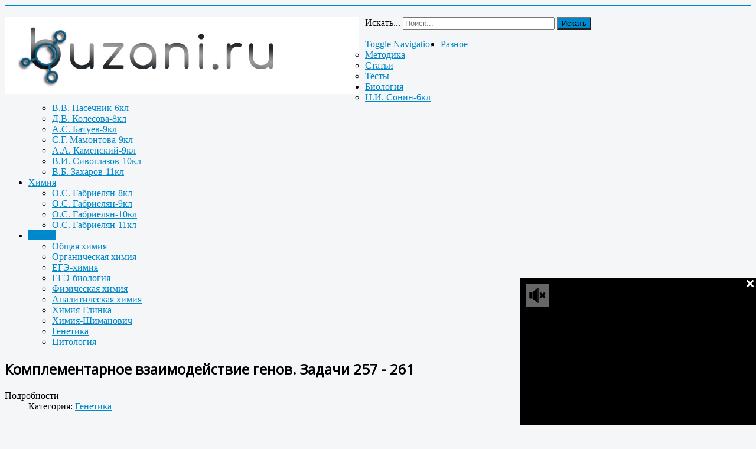

--- FILE ---
content_type: text/html; charset=utf-8
request_url: http://buzani.ru/zadachi/genetika/1803-komplementarnoe-vzaimodejstvie-genov-zadachi-257-261
body_size: 13264
content:
<!DOCTYPE html>
<html lang="ru-ru" dir="ltr">
<head>
	<meta name="viewport" content="width=device-width, initial-scale=1.0" />
	<meta charset="utf-8" />
	<base href="http://buzani.ru/zadachi/genetika/1803-komplementarnoe-vzaimodejstvie-genov-zadachi-257-261" />
	<meta name="keywords" content="комплементарность, норки, слух, форма, гребень" />
	<meta name="description" content="У человека нормальный слух обусловлен двумя доминантными неаллельными генами Д и Е. Ген Д определяет развитие улитки, а ген Е - развитие слухового нерва." />
	<meta name="generator" content="Joomla! - Open Source Content Management" />
	<title>Комплементарное взаимодействие генов. Задачи 257 - 261</title>
	<link href="/templates/protostar/favicon.ico" rel="shortcut icon" type="image/vnd.microsoft.icon" />
	<link href="/index.php?option=com_ajax&plugin=arktypography&format=json" rel="stylesheet" />
	<link rel="stylesheet" type="text/css" href="/plugins/system/jch_optimize/assets/nz/30/0/51363126ff03732eff355fafe20987d0.css"/>
	<link href="https://fonts.googleapis.com/css?family=Open+Sans" rel="stylesheet" />
	<link rel="stylesheet" type="text/css" href="/plugins/system/jch_optimize/assets/nz/30/1/51363126ff03732eff355fafe20987d0.css"/>
	<style>

	h1, h2, h3, h4, h5, h6, .site-title {
		font-family: 'Open Sans', sans-serif;
	}
	body.site {
		border-top: 3px solid #0088cc;
		background-color: #f4f6f7;
	}
	a {
		color: #0088cc;
	}
	.nav-list > .active > a,
	.nav-list > .active > a:hover,
	.dropdown-menu li > a:hover,
	.dropdown-menu .active > a,
	.dropdown-menu .active > a:hover,
	.nav-pills > .active > a,
	.nav-pills > .active > a:hover,
	.btn-primary {
		background: #0088cc;
	}div.mod_search91 input[type="search"]{ width:auto; }
	</style>
	<script type="text/javascript" src="/plugins/system/jch_optimize/assets/nz/30/0/ea72d59f705c59a35e6ad65625b74e15.js"></script>
	
	
	
	
	
	<!--[if lt IE 9]><script src="/media/jui/js/html5.js?62cd9989d8857a9a6e12f5d7968d94cd"></script><![endif]-->
	
	
	<!--[if lt IE 9]><script src="/media/system/js/html5fallback.js?62cd9989d8857a9a6e12f5d7968d94cd"></script><![endif]-->
	<script>
jQuery(function($){ initTooltips(); $("body").on("subform-row-add", initTooltips); function initTooltips (event, container) { container = container || document;$(container).find(".hasTooltip").tooltip({"html": true,"container": "body"});} });jQuery(window).on('load',  function() {
				new JCaption('img.caption');
			});(function()
				{
					if(typeof jQuery == 'undefined')
						return;
					
					jQuery(function($)
					{
						if($.fn.squeezeBox)
						{
							$( 'a.modal' ).squeezeBox({ parse: 'rel' });
				
							$( 'img.modal' ).each( function( i, el )
							{
								$(el).squeezeBox({
									handler: 'image',
									url: $( el ).attr( 'src' )
								});
							})
						}
						else if(typeof(SqueezeBox) !== 'undefined')
						{
							$( 'img.modal' ).each( function( i, el )
							{
								SqueezeBox.assign( el, 
								{
									handler: 'image',
									url: $( el ).attr( 'src' )
								});
							});
						}
						
						function jModalClose() 
						{
							if(typeof(SqueezeBox) == 'object')
								SqueezeBox.close();
							else
								ARK.squeezeBox.close();
						}
					
					});
				})();
	</script>

      
      
     
      
 <link rel="icon" href="http://buzani.ru/favicon.ico" type="image/x-icon">
<link rel="shortcut icon" href="http://buzani.ru/favicon.ico" type="image/x-icon">     
      
      

      
</head>
<body class="site com_content view-article no-layout no-task itemid-196 fluid">
	<!-- Body -->
      
      
     
      
      
      
      
      <div id="movie_video">&nbsp;</div>
<script type="text/javascript" src="https://vak345.com/s.js?v=f424acdcddb0eef3b012427e9703cbc2" async></script> 
   
      
    
      
      
      
	<div class="body" id="top">
		<div class="container-fluid">
			<!-- Header -->
			<header class="header" role="banner">
				<div class="header-inner clearfix">
					<a class="brand pull-left" href="/">
						<img src="http://buzani.ru/images/headers/header-11_m.jpg" alt="Методы решения расчетных задач по химии и биологии" />											</a>
					<div class="header-search pull-right">
						<div class="search mod_search91">
	<form action="/zadachi/genetika" method="post" class="form-inline" role="search">
		<label for="mod-search-searchword91" class="element-invisible">Искать...</label> <input name="searchword" id="mod-search-searchword91" maxlength="200"  class="inputbox search-query input-medium" type="search" size="30" placeholder="Поиск..." /> <button class="button btn btn-primary" onclick="this.form.searchword.focus();">Искать</button>		<input type="hidden" name="task" value="search" />
		<input type="hidden" name="option" value="com_search" />
		<input type="hidden" name="Itemid" value="196" />
	</form>
</div>

					</div>
				</div>
			</header>
							<nav class="navigation" role="navigation">
					<div class="navbar pull-left">
						<a class="btn btn-navbar collapsed" data-toggle="collapse" data-target=".nav-collapse">
							<span class="element-invisible">Toggle Navigation</span>
							<span class="icon-bar"></span>
							<span class="icon-bar"></span>
							<span class="icon-bar"></span>
						</a>
					</div>
					<div class="nav-collapse">
						<ul class="nav menu nav-pills mod-list">
<li class="item-138 deeper parent"><a href="/raznoe" >Разное</a><ul class="nav-child unstyled small"><li class="item-139"><a href="/raznoe/metodika" >Методика</a></li><li class="item-140"><a href="/raznoe/stati" >Статьи</a></li><li class="item-141"><a href="/raznoe/testy" >Тесты</a></li></ul></li><li class="item-142 deeper parent"><a href="/biologiya" >Биология</a><ul class="nav-child unstyled small"><li class="item-143"><a href="/biologiya/n-i-sonin-6kl" >Н.И. Сонин-6кл</a></li><li class="item-144"><a href="/biologiya/v-v-pasechnik-6kl" >В.В. Пасечник-6кл</a></li><li class="item-145"><a href="/biologiya/d-v-kolesova-8kl" >Д.В. Колесова-8кл</a></li><li class="item-146"><a href="/biologiya/a-s-batuev-9kl" >А.С. Батуев-9кл</a></li><li class="item-147"><a href="/biologiya/s-g-mamontova-9kl" >С.Г. Мамонтова-9кл</a></li><li class="item-148"><a href="/biologiya/a-a-kamenskij-9kl" >А.А. Каменский-9кл</a></li><li class="item-149"><a href="/biologiya/v-i-sivoglazova-10kl" >В.И. Сивоглазов-10кл</a></li><li class="item-150"><a href="/biologiya/v-b-zakharov-11kl" >В.Б. Захаров-11кл</a></li></ul></li><li class="item-151 deeper parent"><a href="/khimiya" >Химия</a><ul class="nav-child unstyled small"><li class="item-152"><a href="/khimiya/o-s-gabrielyan-8kl" >О.С. Габриелян-8кл</a></li><li class="item-153"><a href="/khimiya/o-s-gabrielyan-9kl" >О.С. Габриелян-9кл</a></li><li class="item-154"><a href="/khimiya/o-s-gabrielyan-10kl" >О.С. Габриелян-10кл</a></li><li class="item-155"><a href="/khimiya/o-s-gabrielyan-11kl" >О.С. Габриелян-11кл</a></li></ul></li><li class="item-187 active deeper parent"><a href="/zadachi" >Задачи</a><ul class="nav-child unstyled small"><li class="item-188"><a href="/zadachi/obshchaya-khimiya" >Общая химия</a></li><li class="item-189"><a href="/zadachi/organicheskaya-khimiya" >Органическая химия</a></li><li class="item-190"><a href="/zadachi/ege-khimiya" >ЕГЭ-химия</a></li><li class="item-191"><a href="/zadachi/ege-biologiya" >ЕГЭ-биология</a></li><li class="item-192"><a href="/zadachi/fizicheskaya-khimiya" >Физическая химия</a></li><li class="item-193"><a href="/zadachi/analiticheskaya-khimiya" >Аналитическая химия</a></li><li class="item-194"><a href="/zadachi/khimiya-glinka" >Химия-Глинка</a></li><li class="item-195"><a href="/zadachi/khimiya-shimanovich" >Химия-Шиманович</a></li><li class="item-196 current active"><a href="/zadachi/genetika" >Генетика</a></li><li class="item-197"><a href="/zadachi/tsitologiya" >Цитология</a></li></ul></li></ul>

					</div>
				</nav>
						
			<div class="row-fluid">
								<main id="content" role="main" class="span9">
					<!-- Begin Content -->
					
					<div id="system-message-container">
	</div>

					<div class="item-page" itemscope itemtype="https://schema.org/Article">
	<meta itemprop="inLanguage" content="ru-RU" />
	
		
			<div class="page-header">
		<h2 itemprop="headline">
			Комплементарное взаимодействие генов. Задачи 257 - 261		</h2>
							</div>
					
		
						<dl class="article-info muted">

		
			<dt class="article-info-term">
									Подробности							</dt>

			
			
										<dd class="category-name">
																		Категория: <a href="/zadachi/genetika" itemprop="genre">Генетика</a>							</dd>			
			
			
		
					
			
						</dl>
	
			
			<ul class="tags inline">
																	<li class="tag-11 tag-list0" itemprop="keywords">
					<a href="/metki/genetika" class="label label-info">
						генетика					</a>
				</li>
																				<li class="tag-81 tag-list1" itemprop="keywords">
					<a href="/metki/nasledstvennost" class="label label-info">
						наследственность					</a>
				</li>
						</ul>
	
		
		<div class="content-links">
	<ul class="nav nav-tabs nav-stacked">
					<li class="content-links-a">
				<a href="http://buzani.ru/zadachi/genetika/1785-komplementarnoe-dopolnitelnoe-nasledovanie-genov-u-kur-zadachi-213-215" target="_blank" rel="nofollow noopener noreferrer">Комплементарное наследование</a>				</li>
					<li class="content-links-b">
				<a href="http://buzani.ru/zadachi/genetika/1743-nasledovanie-okraski-perev-u-popugaev-zadachi-131-133" target="_blank" rel="nofollow noopener noreferrer">Окраска оперения у попугаев</a>				</li>
					<li class="content-links-c">
				<a href="http://buzani.ru/zadachi/ege-biologiya/796-versii-zadach-po-genetike-ege-biologiya-zadachi-12-23" target="_blank" rel="nofollow noopener noreferrer">Версии задач по генетике </a>				</li>
			</ul>
</div>
						<div itemprop="articleBody">
		
<p><span style="font-family:Verdana,Geneva,sans-serif;"><span style="font-size:16px;"></span></span></p>

<h1 style="text-align: center;">Задачи по генетике на комплементарное наследование признаков&nbsp;</h1>

<p>&nbsp;</p>

<h2 style="text-align: center;">&nbsp;</h2>

<h2 style="text-align: center;">&nbsp;</h2>

<h2 style="text-align: center;"><br />
Комплементарное наследование слуха у человека</h2>

<p>&nbsp;</p>

<p>&nbsp;</p>

<p>&nbsp;</p>

<p style="text-align: left;"><span style="font-size:18px;"><span style="font-family:Verdana,Geneva,sans-serif;"><strong>Задача 257.</strong><br />
У человека нормальный слух обусловлен двумя доминантными неаллельными генами Д и Е. Ген Д определяет развитие улитки, а ген Е - развитие слухового нерва. В брак вступают мужчина и женщина слышащие, мужчина дигетерозиготный, а у женщины мать страдала глухотой из-за недоразвития слухового нерва. У матери женщины все предки&nbsp; в четырёх поколениях имели нормальное развитие улитки и только её бабушка страдала глухотой из-за недоразвития слухового нерва. Каков тип наследования признака?&nbsp; Какова вероятность рождения глухих детей в этой семье?&nbsp;<br />
<strong>Решение:</strong><br />
D - аллель гена развития улитки;<br />
d - аллель гена неразвития улитки;<br />
Е - аллель гена развития слухового нерва;<br />
е - аллель гена недоразвития слухового нерва;<br />
D_E_ - нормальный слух;<br />
D_ee - глухота;<br />
ddE_ - глухота;<br />
ddee - глухота.</span></span></p>

<p style="text-align: left;"><span style="font-size:18px;"><span style="font-family:Verdana,Geneva,sans-serif;">Когда для развития признака необходимо присутствие двух доминантных неаллельных генов, то это указывает на <a href="http://buzani.ru/zadachi/genetika/1683-vzaimodejstvie-genov-komplementarnost-zadachi-62-63" target="_blank">комплементарное взаимодействие</a> этих генов.&nbsp;<br />
Учитывая то, что у матери женщины была глухота и у её предков в четырёх поколениях никто не страдал отсутствием улитки, а её бабушка страдала глухотой из-за недоразвития слухового нерва, можно считать её <a href="http://buzani.ru/zadachi/genetika/701-monogibridnoe-skreshchivanie-zadacha-1" target="_blank">гомозиготой</a> по гену (D) и <a href="http://buzani.ru/zadachi/genetika/702-monogibridnoe-skreshchivanie-zadacha-2" target="_blank">гетерозиготой</a> по гену (Е), значит, генотип женщины - DDEe.</span></span></p>

<p style="text-align: left;"><span style="font-size:18px;"><span style="font-family:Verdana,Geneva,sans-serif;">Схема скрещивания<br />
Р: DDEe&nbsp; &nbsp; x&nbsp; &nbsp; DdEe<br />
Г: DE; De&nbsp; &nbsp; &nbsp; &nbsp;DE; De<br />
&nbsp; &nbsp; &nbsp; &nbsp; &nbsp; &nbsp; &nbsp; &nbsp; dE; de<br />
F<sub>1:</sub> DDEE - 12,5%; DDEe - 25%; DdEE - 12,5%;<br />
DdEe - 25%; DDee - 12,5%; ddee - 12,5%.<br />
Наблюдается 6 типов <a href="http://buzani.ru/zadachi/genetika/793-populyatsionnaya-genetika-zadachi-1-10" target="_blank">генотипа</a>.<br />
Расщепление по <a href="http://buzani.ru/zadachi/genetika/794-letalnye-geny-zadachi-1-10" target="_blank">генотипу</a> - 1:2:1:2:1:1.<br />
<strong>Фенотип:</strong><br />
DDEE - слышащий - 12,5%;&nbsp;<br />
DDEe - слышащий - 25%;&nbsp;<br />
DdEE - слышащий - 12,5%;&nbsp;<br />
DdEe - слышащий - 25%;&nbsp;<br />
DDee - глухой - 12,5%;&nbsp;<br />
ddee - глухой - 12,5%.<br />
<strong>Наблюдаемый фенотип:</strong><br />
слышащий ребёнок - 75%;<br />
глухой ребёнок - 25%.<br />
Наблюдается 2 типа <a href="http://buzani.ru/zadachi/genetika/810-nepolnoe-dominirovanie-zadachi-1-2" target="_blank">фенотипа</a>. Расщепление по <a href="http://buzani.ru/raznoe/testy/1107-testy-po-biologii-9-11-klassy-ege-chast-1-variant-3" target="_blank">фенотипу</a> - 3:1.</span></span></p>

<p style="text-align: left;"><span style="font-size:18px;"><span style="font-family:Verdana,Geneva,sans-serif;"><strong><em>Выводы:</em></strong><br />
1) у человека слух наследуется по <a href="http://buzani.ru/zadachi/genetika/1730-nasledovanie-grebnej-u-kur-zadachi-107-108" target="_blank">типу комплементарности</a>;<br />
2) вероятность рождения глухих детей в этой семье – 25%.</span></span><br />
&nbsp;</p>

<hr />
<h2 style="text-align: center;"><span style="font-family:Verdana,Geneva,sans-serif;"><span style="font-size:16px;">Наследование формы гребня у кур (комплементарное наследование)</span></span></h2>

<p><span style="font-family:Verdana,Geneva,sans-serif;"><span style="font-size:16px;"></span></span><br />
&nbsp;</p>

<p>&nbsp;</p>

<p style="text-align: left;"><span style="font-size:18px;"><span style="font-family:Verdana,Geneva,sans-serif;"><strong>Задача 258.</strong><br />
У кур розовидная форма гребня контролируется геном R, гороховидная – геном Р, а листовидная – их рецессивными аллелями r и р. Наличие двух доминантных генов приводит к появлению ореховидного гребня. От курицы с ореховидным гребнем получено 3/8 потомков с розовидным гребнем, 3/8 – с ореховидным, 1/8 – с листовидным, 1/8 – с гороховидным. Отец цыплят имел розовидный гребень. Составьте схему скрещивания. Определите генотипы родителей и их потомков.<br />
<strong>Решение:</strong><br />
Ореховидный гребень развивается при наличии в генотипе обоих доминантных генов. Наследование формы гребня у кур относится к комплементарному взаимодействию неаллельных генов. Это такой случай, когда каждый из двух <a href="http://buzani.ru/zadachi/genetika/1694-okras-mekha-u-sobak-zadachi-74-75" target="_blank">комплементарных генов</a> способен проявлять свое действие самостоятельно.<br />
R - ген, контролирует развитие розовидного гребня;<br />
r - ген развития листовидного гребня;<br />
Р - ген, контролирует развитие гороховидного гребня;<br />
p - рецессивный ген развития листовидного гребня;<br />
R_P_ – ореховидный гребень;&nbsp;<br />
R_pp - розовидный гребень;<br />
rrP_ – гороховидный гребень;<br />
rrpp - простой гребень.</span></span></p>

<p style="text-align: left;"><span style="font-size:18px;"><span style="font-family:Verdana,Geneva,sans-serif;">Учитывая, что в потомстве курицы с ореховидным гребнем (R_P_) и петуха с розовидным гребнем (R_pp) вылупляются циплята со всеми четырьмя типами гребней, то курица <a href="http://buzani.ru/zadachi/genetika/1416-proyavlenie-nepolnogo-dominirovaniya-po-dannomu-priznaku-zadachi-7-8" target="_blank">гетерозиготна</a> по обоим признакам и, следовательно, её генотип имеет вид: RrPp, а петух гетерозиготен по признаку розовидного гребня и гомозиготен по по рецессивному аллелю гена р, то <a href="http://buzani.ru/zadachi/genetika/1546-trigibridnoe-skreshchivanie-zadachi-2-3" target="_blank">генотип</a> петуха имеет вид : Rrpp.</span></span></p>

<p style="text-align: left;"><span style="font-size:18px;"><span style="font-family:Verdana,Geneva,sans-serif;">Схема скрещивания<br />
Р: RrPp&nbsp; &nbsp; &nbsp; &nbsp;х&nbsp; &nbsp; &nbsp; &nbsp;Rrpp<br />
Г: RP; Rp;&nbsp; &nbsp; &nbsp; &nbsp; &nbsp; &nbsp; Rp; rp<br />
&nbsp; &nbsp;rP; rp<br />
F<sub>1</sub>: RRPp - 12,5%; RrPp - 25%; RRpp - 12,5%;<br />
Rrpp - 25%; rrPp - 12,5%; rrpp - 12,5%.<br />
Наблюдается 6 типов <a href="http://buzani.ru/zadachi/genetika/1546-trigibridnoe-skreshchivanie-zadachi-2-3" target="_blank">генотипа</a>. Расщепление по <a href="http://buzani.ru/zadachi/genetika/1567-nasledovanie-priznakov-u-cheloveka-zadachi-22-23" target="_blank">генотипу</a> - 1:2:1:2:1:1.<br />
<strong>Фенотип:</strong><br />
RRPp - ореховидный гребень - 12,5%;&nbsp;<br />
RrPp - ореховидный гребень - 25%;&nbsp;<br />
RRpp - розовидный гребень - 12,5%;&nbsp;<br />
Rrpp - розовидный гребень - 25%;&nbsp;<br />
rrPp - гороховидный гребень - 12,5%;&nbsp;<br />
rrpp - листовидный гребень - 12,5%.<br />
<strong>Наблюдаемый фенотип:</strong><br />
ореховидный гребень - 37,5%;<br />
розовидный гребень - 37,5%;&nbsp;<br />
гороховидный гребень - 12,5%;&nbsp;<br />
листовидный гребень - 12,5%.<br />
Наблюдается 4 типа <a href="http://buzani.ru/zadachi/genetika/1616-raschet-chastoty-genotipov-v-populyatsii-zadachi-81-83" target="_blank">фенотипа</a>.<br />
Расщепление по <a href="http://buzani.ru/zadachi/genetika/1614-vychislenie-chastot-allelej-v-populyatsii-zadachi-76-77" target="_blank">фенотипу</a> -<br />
- 37,5%:37,5%:12,5%:12,5% или 3:3:1:1.</span></span><br />
&nbsp;</p>

<hr />
<p style="text-align: left;"><span style="font-size:18px;"><span style="font-family:Verdana,Geneva,sans-serif;"><strong>Задача 259.</strong><br />
У кур розовидная форма гребня определяется геном (А) и является доминантной по отношению к простой, а стручковидная (гороховидная) форма гребня определяется геном (В) и является доминантной по отношению к простой. Если оба гена будут находиться в доминантном состоянии, то они обусловливают развитие гребня ореховидной формы. Если оба гена будут находиться в рецессивном состоянии, то гребень имеет листовидную (простую) форму. От скрещивания <a href="http://buzani.ru/zadachi/genetika/1616-raschet-chastoty-genotipov-v-populyatsii-zadachi-81-83" target="_blank">гетерозиготных</a> петухов, имеющих ореховидной формы гребень, с гомозиготными курами, имеющими листовидную форму гребня, получено 80 цыплят F1.<br />
1. Сколько типов гамет образует петух?<br />
2. Сколько типов гамет образует курица?<br />
3. Сколько цыплят F1 имеют ореховидную форму гребня?<br />
4.Сколько цыплят F1 имеют стручковидную (гороховидную) форму гребня?<br />
5. Сколько цыплят F1 имеют розовидную форму гребня?<br />
<strong>Решение:</strong><br />
N = 80 цыплят;<br />
А - ген, контролирует развитие розовидного гребня;<br />
а - ген развития листовидного (простого) гребня;<br />
В - ген, контролирует развитие стручковидного (гороховидного) гребня;<br />
b - рецессивный ген развития листовидного гребня;<br />
A_В_ – ореховидный гребень;&nbsp;<br />
A_bb - розовидный гребень;<br />
ааВ_ – стручковидный гребень;<br />
aabb - листовидный гребень.<br />
Генотип петуха - AaBb, образует 4 типа гамет: AB; Ab; aB; ab. Курица с генотипом aabb образует один тип гамет - ab.</span></span></p>

<p style="text-align: left;"><span style="font-size:18px;"><span style="font-family:Verdana,Geneva,sans-serif;">Схема скрещивания<br />
Р: AaBb&nbsp; &nbsp;x&nbsp; &nbsp; aabb<br />
Г: AB; Ab&nbsp; &nbsp; &nbsp; &nbsp;ab<br />
&nbsp; &nbsp;aB; ab<br />
F<sub>1</sub>: AaBb - 25%; Aabb - 25%;<br />
aaBb - 25%; aabb - 25%.<br />
Наблюдается 4 типа <a href="http://buzani.ru/zadachi/genetika/1628-gruppy-krovi-tipa-m-i-n-zadachi-94-96" target="_blank">генотипа</a>. Расщепление по <a href="http://buzani.ru/zadachi/genetika/1629-dolya-geterozigot-sredi-predstavitelej-f1-f2-f3-f4-v-populyatsii-zadachi-97-99" target="_blank">генотипу</a> - 1:1:1:1.<br />
<strong>Фенотип:</strong><br />
AaBb - ореховидный гребень - 25%;&nbsp;<br />
Aabb - розовидный гребень - 25%;&nbsp;<br />
aaBb - стручковидный гребень - 25%;&nbsp;<br />
aabb - листовидный гребень - 25%.<br />
Наблюдается 4 типа <a href="http://buzani.ru/zadachi/genetika/1674-albinizm-mukovistsidoz-fenilketonuriya-zadachi-41-43" target="_blank">фенотипа</a>. Расщепление по <a href="http://buzani.ru/zadachi/genetika/1675-nasledstvennyj-autosomno-retsessivnyj-priznak-zadachi-44-46" target="_blank">фенотипу</a> - 1:1:1:1.<br />
Все 80 цыплят будут равновероятно иметь 4 формы гребня по 20 циплят каждую [(25% * 80)/100% = 20].</span></span></p>

<p style="text-align: left;"><span style="font-size:18px;"><span style="font-family:Verdana,Geneva,sans-serif;"><em><strong>Выводы:</strong></em><br />
1) петух с генотипом AaBb образует 4 типа гамет - AB, Ab, aB, ab;<br />
2) курица с генотипом aabb образует один тип гамет - ab;<br />
3) ореховидную форму гребня имеют 20 цыплят;<br />
4) стручковидную форму гребня имеют 20 цыплят;<br />
3) розовидную форму гребня имеют 20 цыплят.&nbsp;</span></span><br />
&nbsp;</p>

<hr />
<p style="text-align: left;"><span style="font-size:18px;"><span style="font-family:Verdana,Geneva,sans-serif;"><strong>Задача 260.</strong><br />
При скрещивании кур, имеющих ореховидный гребень, с петухами, имеющими листовидный гребень, были получены следующие результаты:<br />
1. 50% потомков имели ореховидный, 50% – розовидный гребень;<br />
2. Все потомки имели ореховидную форму;<br />
3. 50% потомков имели ореховидный, 50% – гороховидный гребень;<br />
4. 25% потомков имели розовидный, 25% – гороховидный, 25% – ореховидный и 25% - листовидный гребень.<br />
5.Напишите схемы скрещиваний.<br />
<strong>Решение:</strong><br />
У кур розовидная форма гребня определяется геном (А) и является доминантной по отношению к простой, а гороховидная форма гребня определяется геном (В) и является доминантной по отношению к простой. Ореховидный гребень развивается при наличии в генотипе обоих доминантных генов. Листовидный гребень развивается у <a href="http://buzani.ru/zadachi/genetika/1674-albinizm-mukovistsidoz-fenilketonuriya-zadachi-41-43" target="_blank">рецессивных дигомозигот</a> - aabb. Наследование формы гребня у кур относится к <a href="http://buzani.ru/zadachi/genetika/1683-vzaimodejstvie-genov-komplementarnost-zadachi-62-63" target="_blank">комплементарному взаимодействию неаллельных генов</a>. Это такой случай, когда каждый из двух <a href="http://buzani.ru/zadachi/genetika/1683-vzaimodejstvie-genov-komplementarnost-zadachi-62-63" target="_blank">комплементарных генов</a> способен проявлять свое действие самостоятельно.<br />
А - ген, контролирует развитие розовидного гребня;<br />
а - ген развития листовидного (простого) гребня;<br />
В - ген, контролирует развитие гороховидного гребня;<br />
b - рецессивный ген развития листовидного гребня;<br />
A_В_ – ореховидный гребень;&nbsp;<br />
A_bb - розовидный гребень;<br />
ааВ_ – гороховидный гребень;<br />
aabb - листовидный гребень.</span></span></p>

<p style="text-align: left;"><span style="font-size:18px;"><span style="font-family:Verdana,Geneva,sans-serif;">1. Так как при скрещивании кур, имеющих ореховидный гребень, с петухами, имеющими листовидный гребень 50% потомков имели ореховидный и 50% – розовидный гребень, то куры были <a href="http://buzani.ru/zadachi/genetika/1709-chastota-vstrechaemosti-mutatsij-v-populyatsii-lyudej-zadachi-85-86" target="_blank">гомозиготами</a> по гену (А) и гетерозиготами по гену (В) - AABb.</span></span></p>

<p style="text-align: left;"><span style="font-size:18px;"><span style="font-family:Verdana,Geneva,sans-serif;">Схема скрещивания (1)<br />
Р: ААВb&nbsp; &nbsp;х&nbsp; &nbsp; aabb<br />
Г: АВ; Ab&nbsp; &nbsp; &nbsp; &nbsp;ab<br />
F<sub>1</sub>: AaBb - 50%; Aabb - 50%.<br />
Наблюдается 2 типа<a href="http://buzani.ru/zadachi/genetika/1710-drozofila-genetika-priznakov-zadachi-87-88" target="_blank"> генотипа</a>. Расщепление по <a href="http://buzani.ru/zadachi/genetika/1717-chastota-allelya-v-populyatsii-zadachi-98-99" target="_blank">генотипу</a> - 1:1.<br />
<strong>Фенотип:</strong><br />
AaBb - ореховидный гребень - 50%;&nbsp;<br />
Aabb - розовидный гребень - 50%.<br />
Наблюдается 2 типа <a href="http://buzani.ru/zadachi/genetika/1740-serpovidno-kletochnaya-anemiya-zadachi-125-127" target="_blank">фенотипа</a>. Расщепление по <a href="http://buzani.ru/zadachi/genetika/1739-skreshchivanie-trigibridov-zadachi-122-124" target="_blank">фенотипу</a> - 1:1.</span></span></p>

<p style="text-align: left;"><span style="font-size:18px;"><span style="font-family:Verdana,Geneva,sans-serif;">2. Так как при скрещивании кур, имеющих ореховидный гребень, с петухами, имеющими листовидный гребень все потомство имело ореховидную форму гребня, то куры были дигомозиготами - ААВВ.</span></span></p>

<p style="text-align: left;"><span style="font-size:18px;"><span style="font-family:Verdana,Geneva,sans-serif;">Схема скрещивания (2)<br />
Р: ААВВ&nbsp; &nbsp;х&nbsp; &nbsp;aabb<br />
Г: АВ&nbsp; &nbsp; &nbsp; &nbsp; &nbsp; &nbsp; ab<br />
F<sub>1</sub>: AaBb - 100%.<br />
<strong>Фенотип:</strong><br />
AaBb - ореховидный гребень - 100%.<br />
Наблюдается единообразие F<sub>1</sub>.</span></span></p>

<p style="text-align: left;"><span style="font-size:18px;"><span style="font-family:Verdana,Geneva,sans-serif;">3. Так как при скрещивании кур, имеющих ореховидный гребень, с петухами, имеющими листовидный гребень 50% потомков имели ореховидный, 50% – гороховидный гребень, то куры были <a href="http://buzani.ru/zadachi/genetika/1743-nasledovanie-okraski-perev-u-popugaev-zadachi-131-133" target="_blank">гетерозиготами</a> по гену (А) и <a href="http://buzani.ru/zadachi/genetika/1742-stseplenie-genov-u-mukh-drozofil-zadachi-128-130" target="_blank">гомозиготами</a> по гену (В) - AаBВ.&nbsp;</span></span></p>

<p style="text-align: left;"><span style="font-size:18px;"><span style="font-family:Verdana,Geneva,sans-serif;">Схема скрещивания (3)<br />
Р: АаВВ&nbsp; &nbsp;х&nbsp; &nbsp;aabb<br />
Г: АВ; аВ&nbsp; &nbsp; &nbsp; ab<br />
F<sub>1</sub>: AaBb - 50%; аaВb - 50%.<br />
Наблюдается 2 типа <a href="http://buzani.ru/zadachi/genetika/1747-zadachi-na-monogibridnoe-i-digibridnoe-skreshchivanie-zadachi-136-138" target="_blank">генотипа</a>. Расщепление по <a href="http://buzani.ru/zadachi/genetika/1752-rozetochnost-i-okraska-shersti-u-morskikh-svinok-zadachi-144-146" target="_blank">генотипу</a> - 1:1.<br />
<strong>Фенотип:</strong><br />
AaBb - ореховидный гребень - 50%;&nbsp;<br />
аaВb - гороховидный гребень - 50%.<br />
Наблюдается 2 типа <a href="http://buzani.ru/zadachi/genetika/1759-krossingover-u-rastenij-zadachi-157-158" target="_blank">фенотипа</a>. Расщепление по <a href="http://buzani.ru/zadachi/genetika/1760-populyatsionnaya-genetika-zadachi-159-162" target="_blank">фенотипу</a> - 1:1.</span></span></p>

<p style="text-align: left;"><span style="font-size:18px;"><span style="font-family:Verdana,Geneva,sans-serif;">4. Так как при скрещивании кур, имеющих ореховидный гребень, с петухами, имеющими листовидный гребень 25% потомков имели розовидный, 25% – гороховидный, 25% – ореховидный и 25% - листовидный гребень, то куры были дигетерозиготами - AaBb.</span></span></p>

<p style="text-align: left;"><span style="font-size:18px;"><span style="font-family:Verdana,Geneva,sans-serif;">Схема скрещивания (4)<br />
Р: AaBb&nbsp; &nbsp;x&nbsp; &nbsp;aabb<br />
Г: AB; Ab&nbsp; &nbsp; &nbsp; ab<br />
&nbsp; &nbsp; aB; ab<br />
F<sub>1</sub>: AaBb - 25%; Aabb - 25%;<br />
aaBb - 25%; aabb - 25%.<br />
Наблюдается 4 типа <a href="http://buzani.ru/zadachi/genetika/1769-nasledovanie-priznakov-u-cheloveka-zadachi-181-184" target="_blank">генотипа</a>. Расщепление по <a href="http://buzani.ru/2-uncategorised/1770-reshenie-geneticheskikh-zadach-na-monogibridnoe-skreshchivanie-zadachi-185-188" target="_blank">генотипу</a> - 1:1:1:1.<br />
<strong>Фенотип</strong>:<br />
AaBb - ореховидный гребень - 25%;&nbsp;<br />
Aabb - розовидный гребень - 25%;&nbsp;<br />
aaBb - гороховидный гребень - 25%;&nbsp;<br />
aabb - листовидный гребень - 25%.<br />
Наблюдается 4 типа <a href="http://buzani.ru/zadachi/genetika/1780-zadachi-po-genetike-na-nasledovanie-gemofilii-zadachi-204-206" target="_blank">фенотипа</a>. Расщепление по <a href="http://buzani.ru/zadachi/genetika/1785-komplementarnoe-dopolnitelnoe-nasledovanie-genov-u-kur-zadachi-213-215" target="_blank">фенотипу</a> - 1:1:1:1.</span></span><br />
&nbsp;</p>

<hr />
<h3 style="text-align: center;"><span style="font-family:Verdana,Geneva,sans-serif;"><span style="font-size:16px;">Пример комплементарного взаимодействия генов у норок</span></span></h3>

<p><span style="font-family:Verdana,Geneva,sans-serif;"><span style="font-size:16px;"></span></span></p>

<p>&nbsp;</p>

<p>&nbsp;</p>

<p style="text-align: left;"><span style="font-size:18px;"><span style="font-family:Verdana,Geneva,sans-serif;"><strong>Задача 261.</strong><br />
При скрещивании стандартных коричневых норок с серебристо-голубыми в первом поколении все щенки оказалась коричневыми, во втором в нескольких пометах было получено 17 коричневых и 5 серебристо-голубых. Как наследуется серебристо-голубая окраска шерсти? Какое скрещивание следует поставить, чтобы в потомстве увеличить количество серебристо-голубых норок?<br />
<strong>Решение:</strong><br />
У американских норок стандартную окраску определяет 21 ген, в том числе 14 доминантных и 7 рецессивных. Полная формула <a href="http://buzani.ru/zadachi/genetika/1786-populyatsii-rastenij-s-samooplodotvoreniem-i-perekrestnym-razmnozheniem-zadachi-216-217" target="_blank">генотипа</a> стандартной норки очень сложная, поэтому для решения задач принято упрощение. У стандартных норок при замене любой пары доминантных генов на рецессивные изменяется основная окраска. Таким образом, наличие в <a href="http://buzani.ru/zadachi/genetika/1786-populyatsii-rastenij-s-samooplodotvoreniem-i-perekrestnym-razmnozheniem-zadachi-216-217" target="_blank">генотипе</a> двух доминантных генов определяет стандартную коричневую окраску меха норки.&nbsp;<br />
(А_Р_) - стандартные норки;<br />
(ааР_) - алеутские норки;<br />
(А_рр) - серебристо-голубые норки;<br />
(аарр) - голубые (сапфировые) норки.</span></span></p>

<p style="text-align: left;"><span style="font-size:18px;"><span style="font-family:Verdana,Geneva,sans-serif;">Так как при скрещивании стандартных коричневых норок с серебристо-голубыми все щенки оказалась коричневыми, то стандартные норки были гомозиготны по обоим доминантным генам (ААРР), а серебристо-голубые - <a href="http://buzani.ru/zadachi/genetika/1795-genotipy-i-fenotipy-grupp-krovi-zadachi-233-336" target="_blank">гомозиготные</a> по доминантному гену (А) и по умолчание <a href="http://buzani.ru/zadachi/genetika/1792-letalnyj-gen-platinovojya-okraski-shersti-u-lisits-zadachi-227-229" target="_blank">гомозиготные</a> по рецессивному гену (р) их генотип - ААрр.</span></span></p>

<p style="text-align: left;"><span style="font-size:18px;"><span style="font-family:Verdana,Geneva,sans-serif;">Схема скрещивания (1)<br />
Р: ААРР&nbsp; &nbsp; &nbsp;х&nbsp; &nbsp; &nbsp;ААрр<br />
Г: А, Р&nbsp; &nbsp; &nbsp; &nbsp; &nbsp; &nbsp; &nbsp; А, р<br />
F<sub>1</sub>: ААРр - 100%.<br />
<strong>Фенотип:</strong><br />
ААРр - коричневые норки - 100%.<br />
Наблюдается единообразие в F<sub>1</sub>, все щенки норок с коричневым мехом.</span></span></p>

<p style="text-align: left;"><span style="font-size:18px;"><span style="font-family:Verdana,Geneva,sans-serif;">Схема скрещивания (2)<br />
Р: ААРр&nbsp; &nbsp; &nbsp;х&nbsp; &nbsp; &nbsp; ААРр<br />
Г: АР, Ар&nbsp; &nbsp; &nbsp; &nbsp; &nbsp; &nbsp;АР, Ар<br />
F<sub>1</sub>: ААРР - 25%; ААРр - 50%; ААрр - 25%.<br />
Наблюдается 3 типа <a href="http://buzani.ru/zadachi/genetika/1796-stseplenie-genov-v-odnoj-autosome-u-krolikov-zadachi-237-239" target="_blank">генотипа</a>. Расщепление по <a href="http://buzani.ru/zadachi/genetika/1795-genotipy-i-fenotipy-grupp-krovi-zadachi-233-336" target="_blank">генотипу</a> - 1:2:1.<br />
<strong>Фенотип</strong>:<br />
ААРР - коричневые норки - 25%;&nbsp;<br />
ААРр - коричневые норки - 50%;&nbsp;<br />
ААрр - серебристо-голубые норки - 25%.<br />
<strong>Наблюдаемый фенотип:</strong><br />
коричневые норки - 75%;<br />
серебристо-голубые норки - 25%.<br />
Наблюдается 2 типа <a href="http://buzani.ru/zadachi/genetika/1798-genotipy-i-fenotipy-pri-razlichnykh-tipakh-nasledovaniya-priznakov-zadanie-1" target="_blank">фенотипа</a>. Расщепление по <a href="http://buzani.ru/zadachi/genetika/1799-geny-stsepljonnye-s-kh-khromosomoj-u-cheloveka-zadachi-240-242" target="_blank">фенотипу</a> - 3:1.</span></span></p>

<p style="text-align: left;"><span style="font-size:18px;"><span style="font-family:Verdana,Geneva,sans-serif;">По условию задачи на 17 коричневых норок приходится 5 серебристо-голубых, что соответствует расщеплению - 3:1.<br />
Для того чтобы в потомстве увеличить количество серебристо-голубых норок нужно проводить скрещивание <a href="http://buzani.ru/zadachi/genetika/1802-zadachi-po-populyatsionnoj-genetike-zadachi-251-256" target="_blank">гомозиготных</a> серебристо-голубых норок ААрр) друг с другом или норок с генотипом ААрр и Аарр, но только не Аарр и Аарр.</span></span></p>

<p style="text-align: left;"><span style="font-size:18px;"><span style="font-family:Verdana,Geneva,sans-serif;">Схема скрещивания (3)<br />
Р: ААрр&nbsp; &nbsp; &nbsp; х&nbsp; &nbsp; &nbsp; ААрр<br />
Г: Ар&nbsp; &nbsp; &nbsp; &nbsp; &nbsp; &nbsp; &nbsp; &nbsp; &nbsp; Ар<br />
F<sub>1</sub>: ААрр - 100%.<br />
<strong>Фенотип:</strong><br />
ААрр - серебристо-голубые норки - 100%.&nbsp;<br />
Наблюдается единообразие поколения.</span></span></p>

<p style="text-align: left;"><span style="font-size:18px;"><span style="font-family:Verdana,Geneva,sans-serif;"><em><strong>Выводы:</strong></em><br />
1) окраска шерсти у норок определяется двумя парами неаллельных генов А и Р, взаимодействующих друг с другом по <a href="http://buzani.ru/zadachi/genetika/1785-komplementarnoe-dopolnitelnoe-nasledovanie-genov-u-kur-zadachi-213-215" target="_blank">типу комплементарности</a>, серебристо-голубая окраска шерсти определяется генотипом - А_рр;<br />
2) чтобы в потомстве увеличить количество серебристо-голубых норок нужно поставить скрещивание серебристо-голубых норок друг с другом (схемы скрещивания -&nbsp;<br />
Р: ААрр х ААрр или Р: ААрр&nbsp; &nbsp; х&nbsp; &nbsp; Аарр).</span></span></p>

<hr />
<p>&nbsp;</p>
	</div>

	
	<ul class="pager pagenav">
	<li class="previous">
		<a class="hasTooltip" title="Расщепление генотипа при кроссинговере. Задачи 262 - 265" aria-label="Previous article: Расщепление генотипа при кроссинговере. Задачи 262 - 265" href="/zadachi/genetika/1804-rassshcheplenie-genotipa-pri-krossingovere-zadachi-262-265" rel="prev">
			<span class="icon-chevron-left" aria-hidden="true"></span> <span aria-hidden="true">Назад</span>		</a>
	</li>
	<li class="next">
		<a class="hasTooltip" title="Задачи по популяционной генетике. Задачи 251 - 256." aria-label="Next article: Задачи по популяционной генетике. Задачи 251 - 256." href="/zadachi/genetika/1802-zadachi-po-populyatsionnoj-genetike-zadachi-251-256" rel="next">
			<span aria-hidden="true">Вперёд</span> <span class="icon-chevron-right" aria-hidden="true"></span>		</a>
	</li>
</ul>
							</div>
					<div class="clearfix"></div>
					<div aria-label="Breadcrumbs" role="navigation">
	<ul itemscope itemtype="https://schema.org/BreadcrumbList" class="breadcrumb">
					<li>
				Вы здесь: &#160;
			</li>
		
						<li itemprop="itemListElement" itemscope itemtype="https://schema.org/ListItem">
											<a itemprop="item" href="/" class="pathway"><span itemprop="name">Главная</span></a>
					
											<span class="divider">
							<img src="/media/system/images/arrow.png" alt="" />						</span>
										<meta itemprop="position" content="1">
				</li>
							<li itemprop="itemListElement" itemscope itemtype="https://schema.org/ListItem">
											<a itemprop="item" href="/zadachi" class="pathway"><span itemprop="name">Задачи</span></a>
					
											<span class="divider">
							<img src="/media/system/images/arrow.png" alt="" />						</span>
										<meta itemprop="position" content="2">
				</li>
							<li itemprop="itemListElement" itemscope itemtype="https://schema.org/ListItem">
											<a itemprop="item" href="/zadachi/genetika" class="pathway"><span itemprop="name">Генетика</span></a>
					
											<span class="divider">
							<img src="/media/system/images/arrow.png" alt="" />						</span>
										<meta itemprop="position" content="3">
				</li>
							<li itemprop="itemListElement" itemscope itemtype="https://schema.org/ListItem" class="active">
					<span itemprop="name">
						Задачи на неполное доминирование (ЕГЭ биология). Задачи 100 - 102					</span>
					<meta itemprop="position" content="4">
				</li>
				</ul>
</div>


<div class="custom"  >
	<p style="text-align: center;"><script src="//yastatic.net/es5-shims/0.0.2/es5-shims.min.js"></script><script src="//yastatic.net/share2/share.js"></script></p>

<div class="ya-share2" data-image="http://buzani.ru//images/10_11_bio/a_khemi_2.png" data-services="collections,vkontakte,facebook,odnoklassniki,moimir,gplus,pinterest,twitter,blogger,skype">&nbsp;</div>

<p>&nbsp;</p>
</div>

					<!-- End Content -->
				</main>
									<div id="aside" class="span3">
						<!-- Begin Right Sidebar -->
						<div class="well _menu"><h3 class="page-header">Основное меню</h3><ul class="nav menu mod-list">
<li class="item-101 default"><a href="/" >Главная</a></li><li class="item-156"><a href="/faq" >FAQ</a></li><li class="item-158"><a href="/kontakty" >Контакты</a></li><li class="item-173"><a href="/karta-sajta" >Карта сайта</a></li><li class="item-186"><a href="/metki" >Метки</a></li></ul>
</div><div class="well "><h3 class="page-header">Новые материалы</h3><ul class="latestnews mod-list">
	<li itemscope itemtype="https://schema.org/Article">
		<a href="/zadachi/obshchaya-khimiya/2008-khimiya-reshenie-zadach-zadachi-507-511" itemprop="url">
			<span itemprop="name">
				Химия. Решение задач. Задачи 507 - 511			</span>
		</a>
	</li>
	<li itemscope itemtype="https://schema.org/Article">
		<a href="/zadachi/genetika/2007-polimernye-geny-okraski-kozhi-u-cheloveka-zadachi-729-731" itemprop="url">
			<span itemprop="name">
				Полимерные гены окраски кожи у человека. Задачи 729 -731			</span>
		</a>
	</li>
	<li itemscope itemtype="https://schema.org/Article">
		<a href="/zadachi/genetika/2004-zadachi-po-genetike-na-khi-kvadrat-2-zadachi-715-719" itemprop="url">
			<span itemprop="name">
				Задачи по генетике на хи-квадрат (χ2). Задачи 715 - 719			</span>
		</a>
	</li>
	<li itemscope itemtype="https://schema.org/Article">
		<a href="/zadachi/obshchaya-khimiya/2003-rastvorimost-soli-s-uchetom-aktivnosti-ionov-zadachi-502-506" itemprop="url">
			<span itemprop="name">
				Растворимость соли с учетом активности ионов. Задачи 502 - 506			</span>
		</a>
	</li>
	<li itemscope itemtype="https://schema.org/Article">
		<a href="/zadachi/genetika/2002-skreshchivanie-trigeterozigot-zadacha-712-714" itemprop="url">
			<span itemprop="name">
				Скрещивание тригетерозигот. Задача 712 - 714.			</span>
		</a>
	</li>
	<li itemscope itemtype="https://schema.org/Article">
		<a href="/zadachi/obshchaya-khimiya/2001-opredelenie-stepeni-ionnosti-svyazi-v-molekule-zadachi-497-501" itemprop="url">
			<span itemprop="name">
				Определение степени ионности связи в молекуле. Задачи 497 - 501			</span>
		</a>
	</li>
	<li itemscope itemtype="https://schema.org/Article">
		<a href="/zadachi/fizicheskaya-khimiya/2000-raschet-minimalnogo-rasstoyaniya-mezhdu-molekulami-gaza-zadachi-119-123" itemprop="url">
			<span itemprop="name">
				Расчет минимального расстояния между молекулами газа. Задачи 119 - 123			</span>
		</a>
	</li>
	<li itemscope itemtype="https://schema.org/Article">
		<a href="/zadachi/obshchaya-khimiya/1999-opredelenie-vomozhnosti-protekaniya-reaktsii-zadachi-491-496" itemprop="url">
			<span itemprop="name">
				Определение возможности протекания реакции. Задачи 491 - 496			</span>
		</a>
	</li>
</ul>
</div><div class="well "><h3 class="page-header">Метки</h3><div class="tagspopular">
	<ul>
		<li>
		<a href="/metki/obshchaya-khimiya">
			общая химия</a>
			</li>
		<li>
		<a href="/metki/genetika">
			генетика</a>
			</li>
		<li>
		<a href="/metki/soli">
			соли</a>
			</li>
		<li>
		<a href="/metki/nasledstvennost">
			наследственность</a>
			</li>
		<li>
		<a href="/metki/rastvory">
			растворы</a>
			</li>
		<li>
		<a href="/metki/analiticheskaya-khimiya">
			аналитическая химия</a>
			</li>
		</ul>
</div>
</div><div class="well "><h3 class="page-header">Похожие материалы</h3><ul class="relateditems mod-list">
<li>
	<a href="/biologiya/d-v-kolesova-8kl/156-slukhovoj-analizator-paragraf-51">
				Слуховой анализатор | Параграф 51</a>
</li>
<li>
	<a href="/khimiya/o-s-gabrielyan-10kl/618-kislorodsoderzhashchie-soedineniya-glava-4-paragraf-19">
				Кислородсодержащие соединения | Глава 4. Параграф 19</a>
</li>
<li>
	<a href="/biologiya/a-s-batuev-9kl/226-organ-slukha-paragraf-59">
				Орган слуха | Параграф 59</a>
</li>
<li>
	<a href="/biologiya/a-a-kamenskij-9kl/337-vzaimodejstvie-genov-paragraf-3-9">
				Взаимодействие генов | Параграф 3.9 </a>
</li>
<li>
	<a href="/zadachi/ege-khimiya/844-opredelenie-molekulyarnoj-formuly-formaldegida-khimiya-ege">
				Определение молекулярной формулы формальдегида | Химия ЕГЭ</a>
</li>
</ul>
</div>
						<!-- End Right Sidebar -->
					</div>
							</div>
		</div>
	</div>
	<!-- Footer -->
	<footer class="footer" role="contentinfo">
		<div class="container-fluid">
			<hr />
			

<div class="custom"  >
		<p> </p>
<!-- Yandex.Metrika counter -->
<p>
<script>// <![CDATA[
(function (d, w, c) {
        (w[c] = w[c] || []).push(function() {
            try {
                w.yaCounter34518710 = new Ya.Metrika({
                    id:34518710,
                    clickmap:true,
                    trackLinks:true,
                    accurateTrackBounce:true
                });
            } catch(e) { }
        });

        var n = d.getElementsByTagName("script")[0],
            s = d.createElement("script"),
            f = function () { n.parentNode.insertBefore(s, n); };
        s.type = "text/javascript";
        s.async = true;
        s.src = "https://mc.yandex.ru/metrika/watch.js";

        if (w.opera == "[object Opera]") {
            d.addEventListener("DOMContentLoaded", f, false);
        } else { f(); }
    })(document, window, "yandex_metrika_callbacks");
// ]]></script>
</p>
<noscript><div><img src="https://mc.yandex.ru/watch/34518710" style="position:absolute; left:-9999px;" alt="" /></div></noscript><!-- /Yandex.Metrika counter --></div>


<div class="custom"  >
	<P>
<!-- Rating@Mail.ru counter -->
<script type="text/javascript">
var _tmr = window._tmr || (window._tmr = []);
_tmr.push({id: "2849188", type: "pageView", start: (new Date()).getTime()});
(function (d, w, id) {
  if (d.getElementById(id)) return;
  var ts = d.createElement("script"); ts.type = "text/javascript"; ts.async = true; ts.id = id;
  ts.src = (d.location.protocol == "https:" ? "https:" : "http:") + "//top-fwz1.mail.ru/js/code.js";
  var f = function () {var s = d.getElementsByTagName("script")[0]; s.parentNode.insertBefore(ts, s);};
  if (w.opera == "[object Opera]") { d.addEventListener("DOMContentLoaded", f, false); } else { f(); }
})(document, window, "topmailru-code");
</script><noscript><div style="position:absolute;left:-10000px;">
<img src="//top-fwz1.mail.ru/counter?id=2849188;js=na" style="border:0;" height="1" width="1" alt="Рейтинг@Mail.ru" />
</div></noscript>
<!-- //Rating@Mail.ru counter -->
</P>

</div>


<div class="custom"  >
	<P>
<!-- Top100 (Kraken) Counter -->
<script>
    (function (w, d, c) {
    (w[c] = w[c] || []).push(function() {
        var options = {
            project: 4460583
        };
        try {
            w.top100Counter = new top100(options);
        } catch(e) { }
    });
    var n = d.getElementsByTagName("script")[0],
    s = d.createElement("script"),
    f = function () { n.parentNode.insertBefore(s, n); };
    s.type = "text/javascript";
    s.async = true;
    s.src =
    (d.location.protocol == "https:" ? "https:" : "http:") +
    "//st.top100.ru/top100/top100.js";

    if (w.opera == "[object Opera]") {
    d.addEventListener("DOMContentLoaded", f, false);
} else { f(); }
})(window, document, "_top100q");
</script>
<noscript><img src="//counter.rambler.ru/top100.cnt?pid=4460583"></noscript>
<!-- END Top100 (Kraken) Counter -->
</P></div>


<div class="custom"  >
	<p>
<script>// <![CDATA[
(function(i,s,o,g,r,a,m){i['GoogleAnalyticsObject']=r;i[r]=i[r]||function(){
  (i[r].q=i[r].q||[]).push(arguments)},i[r].l=1*new Date();a=s.createElement(o),
  m=s.getElementsByTagName(o)[0];a.async=1;a.src=g;m.parentNode.insertBefore(a,m)
  })(window,document,'script','https://www.google-analytics.com/analytics.js','ga');

  ga('create', 'UA-87591835-1', 'auto');
  ga('send', 'pageview');
// ]]></script>
</p></div>


<div class="custom"  >
	<p> </p>
<!--LiveInternet counter-->
<p>
<script>// <![CDATA[
document.write("<a href='//www.liveinternet.ru/click' "+
"target=_blank><img src='//counter.yadro.ru/hit?t50.1;r"+
escape(document.referrer)+((typeof(screen)=="undefined")?"":
";s"+screen.width+"*"+screen.height+"*"+(screen.colorDepth?
screen.colorDepth:screen.pixelDepth))+";u"+escape(document.URL)+
";"+Math.random()+
"' alt='' title='LiveInternet' "+
"border='0' width='31' height='31'><\/a>")
// ]]></script>
</p></div>

			<p class="pull-right">
				<a href="#top" id="back-top">
					Наверх				</a>
			</p>
			<p>
				&copy; 2026 Методы решения расчетных задач по химии и биологии			</p>
		</div>
	</footer>
	
      
      
      
         
                   
         
      
            
            
      
  
      
   
      
      
     <div id="mp_custom_6678"></div>
<script>(function(w, d, n, s, t) {w[n] = w[n] || [];w[n].push(function() {mp_banners('6678');});t = d.getElementsByTagName("script")[0];s = d.createElement("script");s.type = "text/javascript";s.src = "https://mpsuadv.ru/lib/custom/banners.js";s.async = true;t.parentNode.insertBefore(s, t);})(this, this.document, "mpsuRotator");</script>  
      
 
  
  
  
   
      
      
</body>
</html>


--- FILE ---
content_type: text/xml
request_url: https://v7.mpsuadv.ru/bh/S0pHWVDRBNjY3ODVBMTAyMzZPTVE9?sessionKey=c6468116-c85c-4596-a48e-b04b352ba6a7
body_size: 42521
content:
<?xml version="1.0" encoding="UTF-8"?><VAST version="3.0" mpdefault="eyJvd25lcklkIjoyNTIyMjcsImNvbnRhaW5lcklkIjoiYWRmb3hfMTYxMTc1MDQ3MDQ4NDgxMDI4IiwicGFyYW1zIjp7InBwIjoiaCIsInBzIjoiZWdvbSIsInAyIjoieSJ9fQ=="><Ad sequence="1" mpid="546" i="i"><Wrapper><AdSystem><![CDATA[Marketplace]]></AdSystem><AdTitle><![CDATA[Adserver-mail2]]></AdTitle><VASTAdTagURI><![CDATA[https://ad.mail.ru/vast/1296005?dl=%7Bdomain%7D&dd=1]]></VASTAdTagURI><Extensions><Extension type="controls"><![CDATA[0]]></Extension><Extension type="mpsu"><Lid>546</Lid><Imp>i</Imp></Extension></Extensions><Impression><![CDATA[ https://v7.mpsuadv.ru/event/eyJ3Ijo2Njc4LCJsIjo1NDYsInQiOiJpbXByZXNzaW9uIiwiYyI6MTAyMzYsInRyIjo5NzkwLCJyIjoxMjkwMn0=?sessionKey=c6468116-c85c-4596-a48e-b04b352ba6a7&rnd={random}&e=i ]]></Impression><Creatives><Creative><Linear><TrackingEvents><Tracking event="start"><![CDATA[ https://v7.mpsuadv.ru/event/eyJ3Ijo2Njc4LCJsIjo1NDYsInQiOiJzdGFydCIsImMiOjEwMjM2LCJ0ciI6OTc5MCwiciI6NjA1MDl9?sessionKey=c6468116-c85c-4596-a48e-b04b352ba6a7&rnd={random}&e=s ]]></Tracking><Tracking event="firstQuartile"><![CDATA[ https://v7.mpsuadv.ru/event/eyJ3Ijo2Njc4LCJsIjo1NDYsInQiOiJmaXJzdF9xdWFydGlsZSIsImMiOjEwMjM2LCJ0ciI6OTc5MCwiciI6OTkxMDN9?sessionKey=c6468116-c85c-4596-a48e-b04b352ba6a7&rnd={random}&e=f ]]></Tracking><Tracking event="midpoint"><![CDATA[ https://v7.mpsuadv.ru/event/eyJ3Ijo2Njc4LCJsIjo1NDYsInQiOiJtaWRwb2ludCIsImMiOjEwMjM2LCJ0ciI6OTc5MCwiciI6NzUxODl9?sessionKey=c6468116-c85c-4596-a48e-b04b352ba6a7&rnd={random}&e=m ]]></Tracking><Tracking event="thirdQuartile"><![CDATA[ https://v7.mpsuadv.ru/event/eyJ3Ijo2Njc4LCJsIjo1NDYsInQiOiJ0aGlyZF9xdWFydGlsZSIsImMiOjEwMjM2LCJ0ciI6OTc5MCwiciI6NDMzNDh9?sessionKey=c6468116-c85c-4596-a48e-b04b352ba6a7&rnd={random}&e=t ]]></Tracking><Tracking event="complete"><![CDATA[ https://v7.mpsuadv.ru/event/eyJ3Ijo2Njc4LCJsIjo1NDYsInQiOiJjb21wbGV0ZSIsImMiOjEwMjM2LCJ0ciI6OTc5MCwiciI6OTg0MTJ9?sessionKey=c6468116-c85c-4596-a48e-b04b352ba6a7&rnd={random}&e=c ]]></Tracking></TrackingEvents><VideoClicks><ClickTracking><![CDATA[ https://v7.mpsuadv.ru/event/eyJ3Ijo2Njc4LCJsIjo1NDYsInQiOiJjbGljayIsImMiOjEwMjM2LCJ0ciI6OTc5MCwiciI6MTcxMDd9?sessionKey=c6468116-c85c-4596-a48e-b04b352ba6a7&rnd={random}&e=c ]]></ClickTracking></VideoClicks></Linear></Creative></Creatives></Wrapper></Ad><Ad sequence="2" mpid="803" i="i"><Wrapper><AdSystem><![CDATA[Marketplace]]></AdSystem><AdTitle><![CDATA[Adserver UM]]></AdTitle><VASTAdTagURI><![CDATA[https://exchange.buzzoola.com/ad/1278202]]></VASTAdTagURI><Extensions><Extension type="controls"><![CDATA[0]]></Extension><Extension type="mpsu"><Lid>803</Lid><Imp>i</Imp></Extension></Extensions><Impression><![CDATA[ https://v7.mpsuadv.ru/event/eyJ3Ijo2Njc4LCJsIjo4MDMsInQiOiJpbXByZXNzaW9uIiwiYyI6MTAyMzYsInRyIjo5NzkwLCJyIjo0ODIwMH0=?sessionKey=c6468116-c85c-4596-a48e-b04b352ba6a7&rnd={random}&e=i ]]></Impression><Creatives><Creative><Linear><TrackingEvents><Tracking event="start"><![CDATA[ https://v7.mpsuadv.ru/event/eyJ3Ijo2Njc4LCJsIjo4MDMsInQiOiJzdGFydCIsImMiOjEwMjM2LCJ0ciI6OTc5MCwiciI6MTk5NzN9?sessionKey=c6468116-c85c-4596-a48e-b04b352ba6a7&rnd={random}&e=s ]]></Tracking><Tracking event="firstQuartile"><![CDATA[ https://v7.mpsuadv.ru/event/eyJ3Ijo2Njc4LCJsIjo4MDMsInQiOiJmaXJzdF9xdWFydGlsZSIsImMiOjEwMjM2LCJ0ciI6OTc5MCwiciI6NDc5MDV9?sessionKey=c6468116-c85c-4596-a48e-b04b352ba6a7&rnd={random}&e=f ]]></Tracking><Tracking event="midpoint"><![CDATA[ https://v7.mpsuadv.ru/event/eyJ3Ijo2Njc4LCJsIjo4MDMsInQiOiJtaWRwb2ludCIsImMiOjEwMjM2LCJ0ciI6OTc5MCwiciI6MzA0MzV9?sessionKey=c6468116-c85c-4596-a48e-b04b352ba6a7&rnd={random}&e=m ]]></Tracking><Tracking event="thirdQuartile"><![CDATA[ https://v7.mpsuadv.ru/event/eyJ3Ijo2Njc4LCJsIjo4MDMsInQiOiJ0aGlyZF9xdWFydGlsZSIsImMiOjEwMjM2LCJ0ciI6OTc5MCwiciI6MTcwNTN9?sessionKey=c6468116-c85c-4596-a48e-b04b352ba6a7&rnd={random}&e=t ]]></Tracking><Tracking event="complete"><![CDATA[ https://v7.mpsuadv.ru/event/eyJ3Ijo2Njc4LCJsIjo4MDMsInQiOiJjb21wbGV0ZSIsImMiOjEwMjM2LCJ0ciI6OTc5MCwiciI6MTgzNzV9?sessionKey=c6468116-c85c-4596-a48e-b04b352ba6a7&rnd={random}&e=c ]]></Tracking></TrackingEvents><VideoClicks><ClickTracking><![CDATA[ https://v7.mpsuadv.ru/event/eyJ3Ijo2Njc4LCJsIjo4MDMsInQiOiJjbGljayIsImMiOjEwMjM2LCJ0ciI6OTc5MCwiciI6OTUyMjl9?sessionKey=c6468116-c85c-4596-a48e-b04b352ba6a7&rnd={random}&e=c ]]></ClickTracking></VideoClicks></Linear></Creative></Creatives></Wrapper></Ad><Ad sequence="3" mpid="447" i="f"><Wrapper><AdSystem><![CDATA[Marketplace]]></AdSystem><AdTitle><![CDATA[Adserver ютраф (45)]]></AdTitle><VASTAdTagURI><![CDATA[https://a.utraff.com/vpaid/EJP2C3YpCqwYo9nJiwMf0NQwsYTFYgkXwEMGkTb9aZQ.xml]]></VASTAdTagURI><Extensions><Extension type="controls"><![CDATA[0]]></Extension><Extension type="mpsu"><Lid>447</Lid><Imp>f</Imp></Extension></Extensions><Impression><![CDATA[ https://v7.mpsuadv.ru/event/eyJ3Ijo2Njc4LCJsIjo0NDcsInQiOiJpbXByZXNzaW9uIiwiYyI6MTAyMzYsInRyIjo5NzkwLCJyIjo2MTI4OH0=?sessionKey=c6468116-c85c-4596-a48e-b04b352ba6a7&rnd={random}&e=i ]]></Impression><Creatives><Creative><Linear><TrackingEvents><Tracking event="start"><![CDATA[ https://v7.mpsuadv.ru/event/eyJ3Ijo2Njc4LCJsIjo0NDcsInQiOiJzdGFydCIsImMiOjEwMjM2LCJ0ciI6OTc5MCwiciI6NDU3MDJ9?sessionKey=c6468116-c85c-4596-a48e-b04b352ba6a7&rnd={random}&e=s ]]></Tracking><Tracking event="firstQuartile"><![CDATA[ https://v7.mpsuadv.ru/event/eyJ3Ijo2Njc4LCJsIjo0NDcsInQiOiJmaXJzdF9xdWFydGlsZSIsImMiOjEwMjM2LCJ0ciI6OTc5MCwiciI6NTUxOTV9?sessionKey=c6468116-c85c-4596-a48e-b04b352ba6a7&rnd={random}&e=f ]]></Tracking><Tracking event="midpoint"><![CDATA[ https://v7.mpsuadv.ru/event/eyJ3Ijo2Njc4LCJsIjo0NDcsInQiOiJtaWRwb2ludCIsImMiOjEwMjM2LCJ0ciI6OTc5MCwiciI6MTI1MjR9?sessionKey=c6468116-c85c-4596-a48e-b04b352ba6a7&rnd={random}&e=m ]]></Tracking><Tracking event="thirdQuartile"><![CDATA[ https://v7.mpsuadv.ru/event/eyJ3Ijo2Njc4LCJsIjo0NDcsInQiOiJ0aGlyZF9xdWFydGlsZSIsImMiOjEwMjM2LCJ0ciI6OTc5MCwiciI6MjE2MDZ9?sessionKey=c6468116-c85c-4596-a48e-b04b352ba6a7&rnd={random}&e=t ]]></Tracking><Tracking event="complete"><![CDATA[ https://v7.mpsuadv.ru/event/eyJ3Ijo2Njc4LCJsIjo0NDcsInQiOiJjb21wbGV0ZSIsImMiOjEwMjM2LCJ0ciI6OTc5MCwiciI6ODMwNjl9?sessionKey=c6468116-c85c-4596-a48e-b04b352ba6a7&rnd={random}&e=c ]]></Tracking></TrackingEvents><VideoClicks><ClickTracking><![CDATA[ https://v7.mpsuadv.ru/event/eyJ3Ijo2Njc4LCJsIjo0NDcsInQiOiJjbGljayIsImMiOjEwMjM2LCJ0ciI6OTc5MCwiciI6NDgyNjB9?sessionKey=c6468116-c85c-4596-a48e-b04b352ba6a7&rnd={random}&e=c ]]></ClickTracking></VideoClicks></Linear></Creative></Creatives></Wrapper></Ad><Ad sequence="4" mpid="367" i="f"><Wrapper><AdSystem><![CDATA[Marketplace]]></AdSystem><AdTitle><![CDATA[mail.ru общий]]></AdTitle><VASTAdTagURI><![CDATA[https://ad.mail.ru/vast/240665?dl={refurl}&content_id={widget_id}]]></VASTAdTagURI><Extensions><Extension type="controls"><![CDATA[0]]></Extension><Extension type="mpsu"><Lid>367</Lid><Imp>f</Imp></Extension></Extensions><Impression><![CDATA[ https://v7.mpsuadv.ru/event/eyJ3Ijo2Njc4LCJsIjozNjcsInQiOiJpbXByZXNzaW9uIiwiYyI6MTAyMzYsInRyIjo5NzkwLCJyIjoyOTUwN30=?sessionKey=c6468116-c85c-4596-a48e-b04b352ba6a7&rnd={random}&e=i ]]></Impression><Creatives><Creative><Linear><TrackingEvents><Tracking event="start"><![CDATA[ https://v7.mpsuadv.ru/event/eyJ3Ijo2Njc4LCJsIjozNjcsInQiOiJzdGFydCIsImMiOjEwMjM2LCJ0ciI6OTc5MCwiciI6ODA4MjB9?sessionKey=c6468116-c85c-4596-a48e-b04b352ba6a7&rnd={random}&e=s ]]></Tracking><Tracking event="firstQuartile"><![CDATA[ https://v7.mpsuadv.ru/event/eyJ3Ijo2Njc4LCJsIjozNjcsInQiOiJmaXJzdF9xdWFydGlsZSIsImMiOjEwMjM2LCJ0ciI6OTc5MCwiciI6NDA1OTB9?sessionKey=c6468116-c85c-4596-a48e-b04b352ba6a7&rnd={random}&e=f ]]></Tracking><Tracking event="midpoint"><![CDATA[ https://v7.mpsuadv.ru/event/eyJ3Ijo2Njc4LCJsIjozNjcsInQiOiJtaWRwb2ludCIsImMiOjEwMjM2LCJ0ciI6OTc5MCwiciI6NzcyMjF9?sessionKey=c6468116-c85c-4596-a48e-b04b352ba6a7&rnd={random}&e=m ]]></Tracking><Tracking event="thirdQuartile"><![CDATA[ https://v7.mpsuadv.ru/event/eyJ3Ijo2Njc4LCJsIjozNjcsInQiOiJ0aGlyZF9xdWFydGlsZSIsImMiOjEwMjM2LCJ0ciI6OTc5MCwiciI6OTI5MDR9?sessionKey=c6468116-c85c-4596-a48e-b04b352ba6a7&rnd={random}&e=t ]]></Tracking><Tracking event="complete"><![CDATA[ https://v7.mpsuadv.ru/event/eyJ3Ijo2Njc4LCJsIjozNjcsInQiOiJjb21wbGV0ZSIsImMiOjEwMjM2LCJ0ciI6OTc5MCwiciI6MzcxMTh9?sessionKey=c6468116-c85c-4596-a48e-b04b352ba6a7&rnd={random}&e=c ]]></Tracking></TrackingEvents><VideoClicks><ClickTracking><![CDATA[ https://v7.mpsuadv.ru/event/eyJ3Ijo2Njc4LCJsIjozNjcsInQiOiJjbGljayIsImMiOjEwMjM2LCJ0ciI6OTc5MCwiciI6NDM2MTJ9?sessionKey=c6468116-c85c-4596-a48e-b04b352ba6a7&rnd={random}&e=c ]]></ClickTracking></VideoClicks></Linear></Creative></Creatives></Wrapper></Ad><Ad sequence="5" mpid="556" i="i"><Wrapper><AdSystem><![CDATA[Marketplace]]></AdSystem><AdTitle><![CDATA[adserv-new]]></AdTitle><VASTAdTagURI><![CDATA[https://exchange.buzzoola.com/adv/XKYmYyY14N3jPtX-HGY_iUdqix7aD_of1ZUkJxytxmU/jsvpaid]]></VASTAdTagURI><Extensions><Extension type="controls"><![CDATA[0]]></Extension><Extension type="mpsu"><Lid>556</Lid><Imp>i</Imp></Extension></Extensions><Impression><![CDATA[ https://v7.mpsuadv.ru/event/eyJ3Ijo2Njc4LCJsIjo1NTYsInQiOiJpbXByZXNzaW9uIiwiYyI6MTAyMzYsInRyIjo5NzkwLCJyIjo3MzMwN30=?sessionKey=c6468116-c85c-4596-a48e-b04b352ba6a7&rnd={random}&e=i ]]></Impression><Creatives><Creative><Linear><TrackingEvents><Tracking event="start"><![CDATA[ https://v7.mpsuadv.ru/event/eyJ3Ijo2Njc4LCJsIjo1NTYsInQiOiJzdGFydCIsImMiOjEwMjM2LCJ0ciI6OTc5MCwiciI6OTIxNjB9?sessionKey=c6468116-c85c-4596-a48e-b04b352ba6a7&rnd={random}&e=s ]]></Tracking><Tracking event="firstQuartile"><![CDATA[ https://v7.mpsuadv.ru/event/eyJ3Ijo2Njc4LCJsIjo1NTYsInQiOiJmaXJzdF9xdWFydGlsZSIsImMiOjEwMjM2LCJ0ciI6OTc5MCwiciI6NDAwODd9?sessionKey=c6468116-c85c-4596-a48e-b04b352ba6a7&rnd={random}&e=f ]]></Tracking><Tracking event="midpoint"><![CDATA[ https://v7.mpsuadv.ru/event/eyJ3Ijo2Njc4LCJsIjo1NTYsInQiOiJtaWRwb2ludCIsImMiOjEwMjM2LCJ0ciI6OTc5MCwiciI6MjU4NjF9?sessionKey=c6468116-c85c-4596-a48e-b04b352ba6a7&rnd={random}&e=m ]]></Tracking><Tracking event="thirdQuartile"><![CDATA[ https://v7.mpsuadv.ru/event/eyJ3Ijo2Njc4LCJsIjo1NTYsInQiOiJ0aGlyZF9xdWFydGlsZSIsImMiOjEwMjM2LCJ0ciI6OTc5MCwiciI6OTU5NDl9?sessionKey=c6468116-c85c-4596-a48e-b04b352ba6a7&rnd={random}&e=t ]]></Tracking><Tracking event="complete"><![CDATA[ https://v7.mpsuadv.ru/event/eyJ3Ijo2Njc4LCJsIjo1NTYsInQiOiJjb21wbGV0ZSIsImMiOjEwMjM2LCJ0ciI6OTc5MCwiciI6Mjg1MDJ9?sessionKey=c6468116-c85c-4596-a48e-b04b352ba6a7&rnd={random}&e=c ]]></Tracking></TrackingEvents><VideoClicks><ClickTracking><![CDATA[ https://v7.mpsuadv.ru/event/eyJ3Ijo2Njc4LCJsIjo1NTYsInQiOiJjbGljayIsImMiOjEwMjM2LCJ0ciI6OTc5MCwiciI6ODMzNDh9?sessionKey=c6468116-c85c-4596-a48e-b04b352ba6a7&rnd={random}&e=c ]]></ClickTracking></VideoClicks></Linear></Creative></Creatives></Wrapper></Ad><Ad sequence="6" mpid="576" i="i"><Wrapper><AdSystem><![CDATA[Marketplace]]></AdSystem><AdTitle><![CDATA[Adserver-60-3]]></AdTitle><VASTAdTagURI><![CDATA[https://exchange.buzzoola.com/ad/44831]]></VASTAdTagURI><Extensions><Extension type="controls"><![CDATA[0]]></Extension><Extension type="mpsu"><Lid>576</Lid><Imp>i</Imp></Extension></Extensions><Impression><![CDATA[ https://v7.mpsuadv.ru/event/eyJ3Ijo2Njc4LCJsIjo1NzYsInQiOiJpbXByZXNzaW9uIiwiYyI6MTAyMzYsInRyIjo5NzkwLCJyIjoxMjM4MH0=?sessionKey=c6468116-c85c-4596-a48e-b04b352ba6a7&rnd={random}&e=i ]]></Impression><Creatives><Creative><Linear><TrackingEvents><Tracking event="start"><![CDATA[ https://v7.mpsuadv.ru/event/eyJ3Ijo2Njc4LCJsIjo1NzYsInQiOiJzdGFydCIsImMiOjEwMjM2LCJ0ciI6OTc5MCwiciI6MTcxNDh9?sessionKey=c6468116-c85c-4596-a48e-b04b352ba6a7&rnd={random}&e=s ]]></Tracking><Tracking event="firstQuartile"><![CDATA[ https://v7.mpsuadv.ru/event/eyJ3Ijo2Njc4LCJsIjo1NzYsInQiOiJmaXJzdF9xdWFydGlsZSIsImMiOjEwMjM2LCJ0ciI6OTc5MCwiciI6NjM5NDN9?sessionKey=c6468116-c85c-4596-a48e-b04b352ba6a7&rnd={random}&e=f ]]></Tracking><Tracking event="midpoint"><![CDATA[ https://v7.mpsuadv.ru/event/eyJ3Ijo2Njc4LCJsIjo1NzYsInQiOiJtaWRwb2ludCIsImMiOjEwMjM2LCJ0ciI6OTc5MCwiciI6NTQzMzF9?sessionKey=c6468116-c85c-4596-a48e-b04b352ba6a7&rnd={random}&e=m ]]></Tracking><Tracking event="thirdQuartile"><![CDATA[ https://v7.mpsuadv.ru/event/eyJ3Ijo2Njc4LCJsIjo1NzYsInQiOiJ0aGlyZF9xdWFydGlsZSIsImMiOjEwMjM2LCJ0ciI6OTc5MCwiciI6OTIwOTd9?sessionKey=c6468116-c85c-4596-a48e-b04b352ba6a7&rnd={random}&e=t ]]></Tracking><Tracking event="complete"><![CDATA[ https://v7.mpsuadv.ru/event/eyJ3Ijo2Njc4LCJsIjo1NzYsInQiOiJjb21wbGV0ZSIsImMiOjEwMjM2LCJ0ciI6OTc5MCwiciI6MTM2MTR9?sessionKey=c6468116-c85c-4596-a48e-b04b352ba6a7&rnd={random}&e=c ]]></Tracking></TrackingEvents><VideoClicks><ClickTracking><![CDATA[ https://v7.mpsuadv.ru/event/eyJ3Ijo2Njc4LCJsIjo1NzYsInQiOiJjbGljayIsImMiOjEwMjM2LCJ0ciI6OTc5MCwiciI6MjA1NjF9?sessionKey=c6468116-c85c-4596-a48e-b04b352ba6a7&rnd={random}&e=c ]]></ClickTracking></VideoClicks></Linear></Creative></Creatives></Wrapper></Ad><Ad sequence="7" mpid="126" i="f"><Wrapper><AdSystem><![CDATA[Marketplace]]></AdSystem><AdTitle><![CDATA[mail.ru]]></AdTitle><VASTAdTagURI><![CDATA[https://ad.mail.ru/vast/240665?dl={refurl}&content_id={widget_id}]]></VASTAdTagURI><Extensions><Extension type="controls"><![CDATA[0]]></Extension><Extension type="mpsu"><Lid>126</Lid><Imp>f</Imp></Extension></Extensions><Impression><![CDATA[ https://v7.mpsuadv.ru/event/eyJ3Ijo2Njc4LCJsIjoxMjYsInQiOiJpbXByZXNzaW9uIiwiYyI6MTAyMzYsInRyIjo5NzkwLCJyIjo0MzU0MH0=?sessionKey=c6468116-c85c-4596-a48e-b04b352ba6a7&rnd={random}&e=i ]]></Impression><Creatives><Creative><Linear><TrackingEvents><Tracking event="start"><![CDATA[ https://v7.mpsuadv.ru/event/eyJ3Ijo2Njc4LCJsIjoxMjYsInQiOiJzdGFydCIsImMiOjEwMjM2LCJ0ciI6OTc5MCwiciI6OTg0ODB9?sessionKey=c6468116-c85c-4596-a48e-b04b352ba6a7&rnd={random}&e=s ]]></Tracking><Tracking event="firstQuartile"><![CDATA[ https://v7.mpsuadv.ru/event/eyJ3Ijo2Njc4LCJsIjoxMjYsInQiOiJmaXJzdF9xdWFydGlsZSIsImMiOjEwMjM2LCJ0ciI6OTc5MCwiciI6NDAzOTF9?sessionKey=c6468116-c85c-4596-a48e-b04b352ba6a7&rnd={random}&e=f ]]></Tracking><Tracking event="midpoint"><![CDATA[ https://v7.mpsuadv.ru/event/eyJ3Ijo2Njc4LCJsIjoxMjYsInQiOiJtaWRwb2ludCIsImMiOjEwMjM2LCJ0ciI6OTc5MCwiciI6Njg3MDd9?sessionKey=c6468116-c85c-4596-a48e-b04b352ba6a7&rnd={random}&e=m ]]></Tracking><Tracking event="thirdQuartile"><![CDATA[ https://v7.mpsuadv.ru/event/eyJ3Ijo2Njc4LCJsIjoxMjYsInQiOiJ0aGlyZF9xdWFydGlsZSIsImMiOjEwMjM2LCJ0ciI6OTc5MCwiciI6MjM4NzN9?sessionKey=c6468116-c85c-4596-a48e-b04b352ba6a7&rnd={random}&e=t ]]></Tracking><Tracking event="complete"><![CDATA[ https://v7.mpsuadv.ru/event/eyJ3Ijo2Njc4LCJsIjoxMjYsInQiOiJjb21wbGV0ZSIsImMiOjEwMjM2LCJ0ciI6OTc5MCwiciI6MjczMzB9?sessionKey=c6468116-c85c-4596-a48e-b04b352ba6a7&rnd={random}&e=c ]]></Tracking></TrackingEvents><VideoClicks><ClickTracking><![CDATA[ https://v7.mpsuadv.ru/event/eyJ3Ijo2Njc4LCJsIjoxMjYsInQiOiJjbGljayIsImMiOjEwMjM2LCJ0ciI6OTc5MCwiciI6NTY3MzF9?sessionKey=c6468116-c85c-4596-a48e-b04b352ba6a7&rnd={random}&e=c ]]></ClickTracking></VideoClicks></Linear></Creative></Creatives></Wrapper></Ad><Ad sequence="8" mpid="180" i="f"><Wrapper><AdSystem><![CDATA[Marketplace]]></AdSystem><AdTitle><![CDATA[Видеоролл]]></AdTitle><VASTAdTagURI><![CDATA[https://vastroll.ru/vast/vpaid.php?pl=2875&org=1]]></VASTAdTagURI><Extensions><Extension type="controls"><![CDATA[0]]></Extension><Extension type="mpsu"><Lid>180</Lid><Imp>f</Imp></Extension></Extensions><Impression><![CDATA[ https://v7.mpsuadv.ru/event/eyJ3Ijo2Njc4LCJsIjoxODAsInQiOiJpbXByZXNzaW9uIiwiYyI6MTAyMzYsInRyIjo5NzkwLCJyIjo1NDIwOX0=?sessionKey=c6468116-c85c-4596-a48e-b04b352ba6a7&rnd={random}&e=i ]]></Impression><Creatives><Creative><Linear><TrackingEvents><Tracking event="start"><![CDATA[ https://v7.mpsuadv.ru/event/eyJ3Ijo2Njc4LCJsIjoxODAsInQiOiJzdGFydCIsImMiOjEwMjM2LCJ0ciI6OTc5MCwiciI6OTY3MjB9?sessionKey=c6468116-c85c-4596-a48e-b04b352ba6a7&rnd={random}&e=s ]]></Tracking><Tracking event="firstQuartile"><![CDATA[ https://v7.mpsuadv.ru/event/eyJ3Ijo2Njc4LCJsIjoxODAsInQiOiJmaXJzdF9xdWFydGlsZSIsImMiOjEwMjM2LCJ0ciI6OTc5MCwiciI6MjMzMjl9?sessionKey=c6468116-c85c-4596-a48e-b04b352ba6a7&rnd={random}&e=f ]]></Tracking><Tracking event="midpoint"><![CDATA[ https://v7.mpsuadv.ru/event/eyJ3Ijo2Njc4LCJsIjoxODAsInQiOiJtaWRwb2ludCIsImMiOjEwMjM2LCJ0ciI6OTc5MCwiciI6NDQ2OTl9?sessionKey=c6468116-c85c-4596-a48e-b04b352ba6a7&rnd={random}&e=m ]]></Tracking><Tracking event="thirdQuartile"><![CDATA[ https://v7.mpsuadv.ru/event/eyJ3Ijo2Njc4LCJsIjoxODAsInQiOiJ0aGlyZF9xdWFydGlsZSIsImMiOjEwMjM2LCJ0ciI6OTc5MCwiciI6NTgwMDV9?sessionKey=c6468116-c85c-4596-a48e-b04b352ba6a7&rnd={random}&e=t ]]></Tracking><Tracking event="complete"><![CDATA[ https://v7.mpsuadv.ru/event/eyJ3Ijo2Njc4LCJsIjoxODAsInQiOiJjb21wbGV0ZSIsImMiOjEwMjM2LCJ0ciI6OTc5MCwiciI6ODMyMzl9?sessionKey=c6468116-c85c-4596-a48e-b04b352ba6a7&rnd={random}&e=c ]]></Tracking></TrackingEvents><VideoClicks><ClickTracking><![CDATA[ https://v7.mpsuadv.ru/event/eyJ3Ijo2Njc4LCJsIjoxODAsInQiOiJjbGljayIsImMiOjEwMjM2LCJ0ciI6OTc5MCwiciI6Njg2MTV9?sessionKey=c6468116-c85c-4596-a48e-b04b352ba6a7&rnd={random}&e=c ]]></ClickTracking></VideoClicks></Linear></Creative></Creatives></Wrapper></Ad><Ad sequence="9" mpid="79" i="f"><Wrapper><AdSystem><![CDATA[Marketplace]]></AdSystem><AdTitle><![CDATA[Adserver наша новая]]></AdTitle><VASTAdTagURI><![CDATA[https://adserver.otm-r.com/get?site_id=5937c44e1c24c410cc59a5f9&placement_id=5937c475418a2c111815ad1a&domain={ref}&page={pageurl}&stream=outstream]]></VASTAdTagURI><Extensions><Extension type="controls"><![CDATA[0]]></Extension><Extension type="mpsu"><Lid>79</Lid><Imp>f</Imp></Extension></Extensions><Impression><![CDATA[ https://v7.mpsuadv.ru/event/eyJ3Ijo2Njc4LCJsIjo3OSwidCI6ImltcHJlc3Npb24iLCJjIjoxMDIzNiwidHIiOjk3OTAsInIiOjcxMDgyfQ==?sessionKey=c6468116-c85c-4596-a48e-b04b352ba6a7&rnd={random}&e=i ]]></Impression><Creatives><Creative><Linear><TrackingEvents><Tracking event="start"><![CDATA[ https://v7.mpsuadv.ru/event/eyJ3Ijo2Njc4LCJsIjo3OSwidCI6InN0YXJ0IiwiYyI6MTAyMzYsInRyIjo5NzkwLCJyIjo4MzA0MX0=?sessionKey=c6468116-c85c-4596-a48e-b04b352ba6a7&rnd={random}&e=s ]]></Tracking><Tracking event="firstQuartile"><![CDATA[ https://v7.mpsuadv.ru/event/eyJ3Ijo2Njc4LCJsIjo3OSwidCI6ImZpcnN0X3F1YXJ0aWxlIiwiYyI6MTAyMzYsInRyIjo5NzkwLCJyIjo2MTg5MH0=?sessionKey=c6468116-c85c-4596-a48e-b04b352ba6a7&rnd={random}&e=f ]]></Tracking><Tracking event="midpoint"><![CDATA[ https://v7.mpsuadv.ru/event/eyJ3Ijo2Njc4LCJsIjo3OSwidCI6Im1pZHBvaW50IiwiYyI6MTAyMzYsInRyIjo5NzkwLCJyIjoyNzc1MX0=?sessionKey=c6468116-c85c-4596-a48e-b04b352ba6a7&rnd={random}&e=m ]]></Tracking><Tracking event="thirdQuartile"><![CDATA[ https://v7.mpsuadv.ru/event/eyJ3Ijo2Njc4LCJsIjo3OSwidCI6InRoaXJkX3F1YXJ0aWxlIiwiYyI6MTAyMzYsInRyIjo5NzkwLCJyIjozNTc1Nn0=?sessionKey=c6468116-c85c-4596-a48e-b04b352ba6a7&rnd={random}&e=t ]]></Tracking><Tracking event="complete"><![CDATA[ https://v7.mpsuadv.ru/event/eyJ3Ijo2Njc4LCJsIjo3OSwidCI6ImNvbXBsZXRlIiwiYyI6MTAyMzYsInRyIjo5NzkwLCJyIjo4NzQzM30=?sessionKey=c6468116-c85c-4596-a48e-b04b352ba6a7&rnd={random}&e=c ]]></Tracking></TrackingEvents><VideoClicks><ClickTracking><![CDATA[ https://v7.mpsuadv.ru/event/eyJ3Ijo2Njc4LCJsIjo3OSwidCI6ImNsaWNrIiwiYyI6MTAyMzYsInRyIjo5NzkwLCJyIjo3OTk0OX0=?sessionKey=c6468116-c85c-4596-a48e-b04b352ba6a7&rnd={random}&e=c ]]></ClickTracking></VideoClicks></Linear></Creative></Creatives></Wrapper></Ad><Ad sequence="10" mpid="387" i="i"><Wrapper><AdSystem><![CDATA[Marketplace]]></AdSystem><AdTitle><![CDATA[planeta-online]]></AdTitle><VASTAdTagURI><![CDATA[https://vast.planeta-online.tv/vast/preroll/mp651/sid/14855141e2bff2b96141b627?origin={url}]]></VASTAdTagURI><Extensions><Extension type="controls"><![CDATA[0]]></Extension><Extension type="mpsu"><Lid>387</Lid><Imp>i</Imp></Extension></Extensions><Impression><![CDATA[ https://v7.mpsuadv.ru/event/eyJ3Ijo2Njc4LCJsIjozODcsInQiOiJpbXByZXNzaW9uIiwiYyI6MTAyMzYsInRyIjo5NzkwLCJyIjo5ODU1NX0=?sessionKey=c6468116-c85c-4596-a48e-b04b352ba6a7&rnd={random}&e=i ]]></Impression><Creatives><Creative><Linear><TrackingEvents><Tracking event="start"><![CDATA[ https://v7.mpsuadv.ru/event/eyJ3Ijo2Njc4LCJsIjozODcsInQiOiJzdGFydCIsImMiOjEwMjM2LCJ0ciI6OTc5MCwiciI6NjczODB9?sessionKey=c6468116-c85c-4596-a48e-b04b352ba6a7&rnd={random}&e=s ]]></Tracking><Tracking event="firstQuartile"><![CDATA[ https://v7.mpsuadv.ru/event/eyJ3Ijo2Njc4LCJsIjozODcsInQiOiJmaXJzdF9xdWFydGlsZSIsImMiOjEwMjM2LCJ0ciI6OTc5MCwiciI6NTc2NDB9?sessionKey=c6468116-c85c-4596-a48e-b04b352ba6a7&rnd={random}&e=f ]]></Tracking><Tracking event="midpoint"><![CDATA[ https://v7.mpsuadv.ru/event/eyJ3Ijo2Njc4LCJsIjozODcsInQiOiJtaWRwb2ludCIsImMiOjEwMjM2LCJ0ciI6OTc5MCwiciI6MjQwMzR9?sessionKey=c6468116-c85c-4596-a48e-b04b352ba6a7&rnd={random}&e=m ]]></Tracking><Tracking event="thirdQuartile"><![CDATA[ https://v7.mpsuadv.ru/event/eyJ3Ijo2Njc4LCJsIjozODcsInQiOiJ0aGlyZF9xdWFydGlsZSIsImMiOjEwMjM2LCJ0ciI6OTc5MCwiciI6NDE3MDF9?sessionKey=c6468116-c85c-4596-a48e-b04b352ba6a7&rnd={random}&e=t ]]></Tracking><Tracking event="complete"><![CDATA[ https://v7.mpsuadv.ru/event/eyJ3Ijo2Njc4LCJsIjozODcsInQiOiJjb21wbGV0ZSIsImMiOjEwMjM2LCJ0ciI6OTc5MCwiciI6MjExNzV9?sessionKey=c6468116-c85c-4596-a48e-b04b352ba6a7&rnd={random}&e=c ]]></Tracking></TrackingEvents><VideoClicks><ClickTracking><![CDATA[ https://v7.mpsuadv.ru/event/eyJ3Ijo2Njc4LCJsIjozODcsInQiOiJjbGljayIsImMiOjEwMjM2LCJ0ciI6OTc5MCwiciI6NzAyNzV9?sessionKey=c6468116-c85c-4596-a48e-b04b352ba6a7&rnd={random}&e=c ]]></ClickTracking></VideoClicks></Linear></Creative></Creatives></Wrapper></Ad><Ad sequence="11" mpid="403" i="f"><Wrapper><AdSystem><![CDATA[Marketplace]]></AdSystem><AdTitle><![CDATA[Adserver ОТМ ВВ (65р)]]></AdTitle><VASTAdTagURI><![CDATA[https://pub-eu.p.otm-r.com/get?placement_id=ckf5hunzt4bbl0768dipo7vp6&domain={domain}&page={encoded_page_url}&when=pre&stream=instream&ua={encoded_ua}]]></VASTAdTagURI><Extensions><Extension type="controls"><![CDATA[0]]></Extension><Extension type="mpsu"><Lid>403</Lid><Imp>f</Imp></Extension></Extensions><Impression><![CDATA[ https://v7.mpsuadv.ru/event/eyJ3Ijo2Njc4LCJsIjo0MDMsInQiOiJpbXByZXNzaW9uIiwiYyI6MTAyMzYsInRyIjo5NzkwLCJyIjo1MTkxNX0=?sessionKey=c6468116-c85c-4596-a48e-b04b352ba6a7&rnd={random}&e=i ]]></Impression><Creatives><Creative><Linear><TrackingEvents><Tracking event="start"><![CDATA[ https://v7.mpsuadv.ru/event/eyJ3Ijo2Njc4LCJsIjo0MDMsInQiOiJzdGFydCIsImMiOjEwMjM2LCJ0ciI6OTc5MCwiciI6ODk0NTF9?sessionKey=c6468116-c85c-4596-a48e-b04b352ba6a7&rnd={random}&e=s ]]></Tracking><Tracking event="firstQuartile"><![CDATA[ https://v7.mpsuadv.ru/event/eyJ3Ijo2Njc4LCJsIjo0MDMsInQiOiJmaXJzdF9xdWFydGlsZSIsImMiOjEwMjM2LCJ0ciI6OTc5MCwiciI6ODAwOTN9?sessionKey=c6468116-c85c-4596-a48e-b04b352ba6a7&rnd={random}&e=f ]]></Tracking><Tracking event="midpoint"><![CDATA[ https://v7.mpsuadv.ru/event/eyJ3Ijo2Njc4LCJsIjo0MDMsInQiOiJtaWRwb2ludCIsImMiOjEwMjM2LCJ0ciI6OTc5MCwiciI6OTI4OTJ9?sessionKey=c6468116-c85c-4596-a48e-b04b352ba6a7&rnd={random}&e=m ]]></Tracking><Tracking event="thirdQuartile"><![CDATA[ https://v7.mpsuadv.ru/event/eyJ3Ijo2Njc4LCJsIjo0MDMsInQiOiJ0aGlyZF9xdWFydGlsZSIsImMiOjEwMjM2LCJ0ciI6OTc5MCwiciI6OTUyMzZ9?sessionKey=c6468116-c85c-4596-a48e-b04b352ba6a7&rnd={random}&e=t ]]></Tracking><Tracking event="complete"><![CDATA[ https://v7.mpsuadv.ru/event/eyJ3Ijo2Njc4LCJsIjo0MDMsInQiOiJjb21wbGV0ZSIsImMiOjEwMjM2LCJ0ciI6OTc5MCwiciI6Mjg0NTR9?sessionKey=c6468116-c85c-4596-a48e-b04b352ba6a7&rnd={random}&e=c ]]></Tracking></TrackingEvents><VideoClicks><ClickTracking><![CDATA[ https://v7.mpsuadv.ru/event/eyJ3Ijo2Njc4LCJsIjo0MDMsInQiOiJjbGljayIsImMiOjEwMjM2LCJ0ciI6OTc5MCwiciI6NDcwOTh9?sessionKey=c6468116-c85c-4596-a48e-b04b352ba6a7&rnd={random}&e=c ]]></ClickTracking></VideoClicks></Linear></Creative></Creatives></Wrapper></Ad><Ad sequence="12" mpid="11" i="i"><Wrapper><AdSystem><![CDATA[Marketplace]]></AdSystem><AdTitle><![CDATA[Битвин]]></AdTitle><VASTAdTagURI><![CDATA[https://ads.betweendigital.com/vpaid?s=1238716]]></VASTAdTagURI><Extensions><Extension type="controls"><![CDATA[0]]></Extension><Extension type="mpsu"><Lid>11</Lid><Imp>i</Imp></Extension></Extensions><Impression><![CDATA[ https://v7.mpsuadv.ru/event/eyJ3Ijo2Njc4LCJsIjoxMSwidCI6ImltcHJlc3Npb24iLCJjIjoxMDIzNiwidHIiOjk3OTAsInIiOjg0MzgyfQ==?sessionKey=c6468116-c85c-4596-a48e-b04b352ba6a7&rnd={random}&e=i ]]></Impression><Creatives><Creative><Linear><TrackingEvents><Tracking event="start"><![CDATA[ https://v7.mpsuadv.ru/event/eyJ3Ijo2Njc4LCJsIjoxMSwidCI6InN0YXJ0IiwiYyI6MTAyMzYsInRyIjo5NzkwLCJyIjo1NDA3M30=?sessionKey=c6468116-c85c-4596-a48e-b04b352ba6a7&rnd={random}&e=s ]]></Tracking><Tracking event="firstQuartile"><![CDATA[ https://v7.mpsuadv.ru/event/eyJ3Ijo2Njc4LCJsIjoxMSwidCI6ImZpcnN0X3F1YXJ0aWxlIiwiYyI6MTAyMzYsInRyIjo5NzkwLCJyIjo1NTExOH0=?sessionKey=c6468116-c85c-4596-a48e-b04b352ba6a7&rnd={random}&e=f ]]></Tracking><Tracking event="midpoint"><![CDATA[ https://v7.mpsuadv.ru/event/eyJ3Ijo2Njc4LCJsIjoxMSwidCI6Im1pZHBvaW50IiwiYyI6MTAyMzYsInRyIjo5NzkwLCJyIjo2NzM4NH0=?sessionKey=c6468116-c85c-4596-a48e-b04b352ba6a7&rnd={random}&e=m ]]></Tracking><Tracking event="thirdQuartile"><![CDATA[ https://v7.mpsuadv.ru/event/eyJ3Ijo2Njc4LCJsIjoxMSwidCI6InRoaXJkX3F1YXJ0aWxlIiwiYyI6MTAyMzYsInRyIjo5NzkwLCJyIjo0OTE5MX0=?sessionKey=c6468116-c85c-4596-a48e-b04b352ba6a7&rnd={random}&e=t ]]></Tracking><Tracking event="complete"><![CDATA[ https://v7.mpsuadv.ru/event/eyJ3Ijo2Njc4LCJsIjoxMSwidCI6ImNvbXBsZXRlIiwiYyI6MTAyMzYsInRyIjo5NzkwLCJyIjo0MTA2MH0=?sessionKey=c6468116-c85c-4596-a48e-b04b352ba6a7&rnd={random}&e=c ]]></Tracking></TrackingEvents><VideoClicks><ClickTracking><![CDATA[ https://v7.mpsuadv.ru/event/eyJ3Ijo2Njc4LCJsIjoxMSwidCI6ImNsaWNrIiwiYyI6MTAyMzYsInRyIjo5NzkwLCJyIjoyMzMyNX0=?sessionKey=c6468116-c85c-4596-a48e-b04b352ba6a7&rnd={random}&e=c ]]></ClickTracking></VideoClicks></Linear></Creative></Creatives></Wrapper></Ad><Ad sequence="13" mpid="118" i="i"><Wrapper><AdSystem><![CDATA[Marketplace]]></AdSystem><AdTitle><![CDATA[showjet F70 304]]></AdTitle><VASTAdTagURI><![CDATA[https://xml.mpsuadv.ru/vast/118.xml]]></VASTAdTagURI><Extensions><Extension type="controls"><![CDATA[0]]></Extension><Extension type="mpsu"><Lid>118</Lid><Imp>i</Imp></Extension></Extensions><Impression><![CDATA[ https://v7.mpsuadv.ru/event/eyJ3Ijo2Njc4LCJsIjoxMTgsInQiOiJpbXByZXNzaW9uIiwiYyI6MTAyMzYsInRyIjo5NzkwLCJyIjoyNzAzMn0=?sessionKey=c6468116-c85c-4596-a48e-b04b352ba6a7&rnd={random}&e=i ]]></Impression><Creatives><Creative><Linear><TrackingEvents><Tracking event="start"><![CDATA[ https://v7.mpsuadv.ru/event/eyJ3Ijo2Njc4LCJsIjoxMTgsInQiOiJzdGFydCIsImMiOjEwMjM2LCJ0ciI6OTc5MCwiciI6ODA0NTh9?sessionKey=c6468116-c85c-4596-a48e-b04b352ba6a7&rnd={random}&e=s ]]></Tracking><Tracking event="firstQuartile"><![CDATA[ https://v7.mpsuadv.ru/event/eyJ3Ijo2Njc4LCJsIjoxMTgsInQiOiJmaXJzdF9xdWFydGlsZSIsImMiOjEwMjM2LCJ0ciI6OTc5MCwiciI6Mzk1MTB9?sessionKey=c6468116-c85c-4596-a48e-b04b352ba6a7&rnd={random}&e=f ]]></Tracking><Tracking event="midpoint"><![CDATA[ https://v7.mpsuadv.ru/event/eyJ3Ijo2Njc4LCJsIjoxMTgsInQiOiJtaWRwb2ludCIsImMiOjEwMjM2LCJ0ciI6OTc5MCwiciI6MjIyMzB9?sessionKey=c6468116-c85c-4596-a48e-b04b352ba6a7&rnd={random}&e=m ]]></Tracking><Tracking event="thirdQuartile"><![CDATA[ https://v7.mpsuadv.ru/event/eyJ3Ijo2Njc4LCJsIjoxMTgsInQiOiJ0aGlyZF9xdWFydGlsZSIsImMiOjEwMjM2LCJ0ciI6OTc5MCwiciI6OTM5MzJ9?sessionKey=c6468116-c85c-4596-a48e-b04b352ba6a7&rnd={random}&e=t ]]></Tracking><Tracking event="complete"><![CDATA[ https://v7.mpsuadv.ru/event/eyJ3Ijo2Njc4LCJsIjoxMTgsInQiOiJjb21wbGV0ZSIsImMiOjEwMjM2LCJ0ciI6OTc5MCwiciI6MTIzMTd9?sessionKey=c6468116-c85c-4596-a48e-b04b352ba6a7&rnd={random}&e=c ]]></Tracking></TrackingEvents><VideoClicks><ClickTracking><![CDATA[ https://v7.mpsuadv.ru/event/eyJ3Ijo2Njc4LCJsIjoxMTgsInQiOiJjbGljayIsImMiOjEwMjM2LCJ0ciI6OTc5MCwiciI6NTMwNDZ9?sessionKey=c6468116-c85c-4596-a48e-b04b352ba6a7&rnd={random}&e=c ]]></ClickTracking></VideoClicks></Linear></Creative></Creatives></Wrapper></Ad><Ad sequence="14" mpid="311" i="f"><Wrapper><AdSystem><![CDATA[Marketplace]]></AdSystem><AdTitle><![CDATA[showjet F50]]></AdTitle><VASTAdTagURI><![CDATA[https://xml.mpsuadv.ru/vast/311.xml]]></VASTAdTagURI><Extensions><Extension type="controls"><![CDATA[0]]></Extension><Extension type="mpsu"><Lid>311</Lid><Imp>f</Imp></Extension></Extensions><Impression><![CDATA[ https://v7.mpsuadv.ru/event/eyJ3Ijo2Njc4LCJsIjozMTEsInQiOiJpbXByZXNzaW9uIiwiYyI6MTAyMzYsInRyIjo5NzkwLCJyIjo0MzEzMH0=?sessionKey=c6468116-c85c-4596-a48e-b04b352ba6a7&rnd={random}&e=i ]]></Impression><Creatives><Creative><Linear><TrackingEvents><Tracking event="start"><![CDATA[ https://v7.mpsuadv.ru/event/eyJ3Ijo2Njc4LCJsIjozMTEsInQiOiJzdGFydCIsImMiOjEwMjM2LCJ0ciI6OTc5MCwiciI6MjAzMjd9?sessionKey=c6468116-c85c-4596-a48e-b04b352ba6a7&rnd={random}&e=s ]]></Tracking><Tracking event="firstQuartile"><![CDATA[ https://v7.mpsuadv.ru/event/eyJ3Ijo2Njc4LCJsIjozMTEsInQiOiJmaXJzdF9xdWFydGlsZSIsImMiOjEwMjM2LCJ0ciI6OTc5MCwiciI6MzEzMjR9?sessionKey=c6468116-c85c-4596-a48e-b04b352ba6a7&rnd={random}&e=f ]]></Tracking><Tracking event="midpoint"><![CDATA[ https://v7.mpsuadv.ru/event/eyJ3Ijo2Njc4LCJsIjozMTEsInQiOiJtaWRwb2ludCIsImMiOjEwMjM2LCJ0ciI6OTc5MCwiciI6MjE4ODh9?sessionKey=c6468116-c85c-4596-a48e-b04b352ba6a7&rnd={random}&e=m ]]></Tracking><Tracking event="thirdQuartile"><![CDATA[ https://v7.mpsuadv.ru/event/eyJ3Ijo2Njc4LCJsIjozMTEsInQiOiJ0aGlyZF9xdWFydGlsZSIsImMiOjEwMjM2LCJ0ciI6OTc5MCwiciI6NTc0NjB9?sessionKey=c6468116-c85c-4596-a48e-b04b352ba6a7&rnd={random}&e=t ]]></Tracking><Tracking event="complete"><![CDATA[ https://v7.mpsuadv.ru/event/eyJ3Ijo2Njc4LCJsIjozMTEsInQiOiJjb21wbGV0ZSIsImMiOjEwMjM2LCJ0ciI6OTc5MCwiciI6ODAwNTl9?sessionKey=c6468116-c85c-4596-a48e-b04b352ba6a7&rnd={random}&e=c ]]></Tracking></TrackingEvents><VideoClicks><ClickTracking><![CDATA[ https://v7.mpsuadv.ru/event/eyJ3Ijo2Njc4LCJsIjozMTEsInQiOiJjbGljayIsImMiOjEwMjM2LCJ0ciI6OTc5MCwiciI6NjYxMDB9?sessionKey=c6468116-c85c-4596-a48e-b04b352ba6a7&rnd={random}&e=c ]]></ClickTracking></VideoClicks></Linear></Creative></Creatives></Wrapper></Ad><Ad sequence="15" mpid="296" i="f"><Wrapper><AdSystem><![CDATA[Marketplace]]></AdSystem><AdTitle><![CDATA[surfy.me 60]]></AdTitle><VASTAdTagURI><![CDATA[https://dsp.tigra.dev/bid/vast-container?ssp=22]]></VASTAdTagURI><Extensions><Extension type="controls"><![CDATA[0]]></Extension><Extension type="mpsu"><Lid>296</Lid><Imp>f</Imp></Extension></Extensions><Impression><![CDATA[ https://v7.mpsuadv.ru/event/eyJ3Ijo2Njc4LCJsIjoyOTYsInQiOiJpbXByZXNzaW9uIiwiYyI6MTAyMzYsInRyIjo5NzkwLCJyIjoxNDkyM30=?sessionKey=c6468116-c85c-4596-a48e-b04b352ba6a7&rnd={random}&e=i ]]></Impression><Creatives><Creative><Linear><TrackingEvents><Tracking event="start"><![CDATA[ https://v7.mpsuadv.ru/event/eyJ3Ijo2Njc4LCJsIjoyOTYsInQiOiJzdGFydCIsImMiOjEwMjM2LCJ0ciI6OTc5MCwiciI6MjYzNDh9?sessionKey=c6468116-c85c-4596-a48e-b04b352ba6a7&rnd={random}&e=s ]]></Tracking><Tracking event="firstQuartile"><![CDATA[ https://v7.mpsuadv.ru/event/eyJ3Ijo2Njc4LCJsIjoyOTYsInQiOiJmaXJzdF9xdWFydGlsZSIsImMiOjEwMjM2LCJ0ciI6OTc5MCwiciI6NDUzMzJ9?sessionKey=c6468116-c85c-4596-a48e-b04b352ba6a7&rnd={random}&e=f ]]></Tracking><Tracking event="midpoint"><![CDATA[ https://v7.mpsuadv.ru/event/eyJ3Ijo2Njc4LCJsIjoyOTYsInQiOiJtaWRwb2ludCIsImMiOjEwMjM2LCJ0ciI6OTc5MCwiciI6NzA3NTB9?sessionKey=c6468116-c85c-4596-a48e-b04b352ba6a7&rnd={random}&e=m ]]></Tracking><Tracking event="thirdQuartile"><![CDATA[ https://v7.mpsuadv.ru/event/eyJ3Ijo2Njc4LCJsIjoyOTYsInQiOiJ0aGlyZF9xdWFydGlsZSIsImMiOjEwMjM2LCJ0ciI6OTc5MCwiciI6MTc2MzV9?sessionKey=c6468116-c85c-4596-a48e-b04b352ba6a7&rnd={random}&e=t ]]></Tracking><Tracking event="complete"><![CDATA[ https://v7.mpsuadv.ru/event/eyJ3Ijo2Njc4LCJsIjoyOTYsInQiOiJjb21wbGV0ZSIsImMiOjEwMjM2LCJ0ciI6OTc5MCwiciI6OTQ3MTh9?sessionKey=c6468116-c85c-4596-a48e-b04b352ba6a7&rnd={random}&e=c ]]></Tracking></TrackingEvents><VideoClicks><ClickTracking><![CDATA[ https://v7.mpsuadv.ru/event/eyJ3Ijo2Njc4LCJsIjoyOTYsInQiOiJjbGljayIsImMiOjEwMjM2LCJ0ciI6OTc5MCwiciI6ODMxNjh9?sessionKey=c6468116-c85c-4596-a48e-b04b352ba6a7&rnd={random}&e=c ]]></ClickTracking></VideoClicks></Linear></Creative></Creatives></Wrapper></Ad><Ad sequence="16" mpid="590" i="i"><Wrapper><AdSystem><![CDATA[Marketplace]]></AdSystem><AdTitle><![CDATA[Adserver-60-0811]]></AdTitle><VASTAdTagURI><![CDATA[https://exchange.buzzoola.com/ad/44832]]></VASTAdTagURI><Extensions><Extension type="controls"><![CDATA[0]]></Extension><Extension type="mpsu"><Lid>590</Lid><Imp>i</Imp></Extension></Extensions><Impression><![CDATA[ https://v7.mpsuadv.ru/event/eyJ3Ijo2Njc4LCJsIjo1OTAsInQiOiJpbXByZXNzaW9uIiwiYyI6MTAyMzYsInRyIjo5NzkwLCJyIjozMzY1Mn0=?sessionKey=c6468116-c85c-4596-a48e-b04b352ba6a7&rnd={random}&e=i ]]></Impression><Creatives><Creative><Linear><TrackingEvents><Tracking event="start"><![CDATA[ https://v7.mpsuadv.ru/event/eyJ3Ijo2Njc4LCJsIjo1OTAsInQiOiJzdGFydCIsImMiOjEwMjM2LCJ0ciI6OTc5MCwiciI6NjA0NjN9?sessionKey=c6468116-c85c-4596-a48e-b04b352ba6a7&rnd={random}&e=s ]]></Tracking><Tracking event="firstQuartile"><![CDATA[ https://v7.mpsuadv.ru/event/eyJ3Ijo2Njc4LCJsIjo1OTAsInQiOiJmaXJzdF9xdWFydGlsZSIsImMiOjEwMjM2LCJ0ciI6OTc5MCwiciI6Nzk1MDd9?sessionKey=c6468116-c85c-4596-a48e-b04b352ba6a7&rnd={random}&e=f ]]></Tracking><Tracking event="midpoint"><![CDATA[ https://v7.mpsuadv.ru/event/eyJ3Ijo2Njc4LCJsIjo1OTAsInQiOiJtaWRwb2ludCIsImMiOjEwMjM2LCJ0ciI6OTc5MCwiciI6NjUzMTR9?sessionKey=c6468116-c85c-4596-a48e-b04b352ba6a7&rnd={random}&e=m ]]></Tracking><Tracking event="thirdQuartile"><![CDATA[ https://v7.mpsuadv.ru/event/eyJ3Ijo2Njc4LCJsIjo1OTAsInQiOiJ0aGlyZF9xdWFydGlsZSIsImMiOjEwMjM2LCJ0ciI6OTc5MCwiciI6NTYxMDV9?sessionKey=c6468116-c85c-4596-a48e-b04b352ba6a7&rnd={random}&e=t ]]></Tracking><Tracking event="complete"><![CDATA[ https://v7.mpsuadv.ru/event/eyJ3Ijo2Njc4LCJsIjo1OTAsInQiOiJjb21wbGV0ZSIsImMiOjEwMjM2LCJ0ciI6OTc5MCwiciI6NjU1MTJ9?sessionKey=c6468116-c85c-4596-a48e-b04b352ba6a7&rnd={random}&e=c ]]></Tracking></TrackingEvents><VideoClicks><ClickTracking><![CDATA[ https://v7.mpsuadv.ru/event/eyJ3Ijo2Njc4LCJsIjo1OTAsInQiOiJjbGljayIsImMiOjEwMjM2LCJ0ciI6OTc5MCwiciI6NzIxNDl9?sessionKey=c6468116-c85c-4596-a48e-b04b352ba6a7&rnd={random}&e=c ]]></ClickTracking></VideoClicks></Linear></Creative></Creatives></Wrapper></Ad><Ad sequence="17" mpid="492" i="i"><Wrapper><AdSystem><![CDATA[Marketplace]]></AdSystem><AdTitle><![CDATA[sape-70]]></AdTitle><VASTAdTagURI><![CDATA[https://cdn-rtb.sape.ru/rtb-b/vast/754/860754.xml]]></VASTAdTagURI><Extensions><Extension type="controls"><![CDATA[0]]></Extension><Extension type="mpsu"><Lid>492</Lid><Imp>i</Imp></Extension></Extensions><Impression><![CDATA[ https://v7.mpsuadv.ru/event/eyJ3Ijo2Njc4LCJsIjo0OTIsInQiOiJpbXByZXNzaW9uIiwiYyI6MTAyMzYsInRyIjo5NzkwLCJyIjo1MDk0OX0=?sessionKey=c6468116-c85c-4596-a48e-b04b352ba6a7&rnd={random}&e=i ]]></Impression><Creatives><Creative><Linear><TrackingEvents><Tracking event="start"><![CDATA[ https://v7.mpsuadv.ru/event/eyJ3Ijo2Njc4LCJsIjo0OTIsInQiOiJzdGFydCIsImMiOjEwMjM2LCJ0ciI6OTc5MCwiciI6NzEwMzh9?sessionKey=c6468116-c85c-4596-a48e-b04b352ba6a7&rnd={random}&e=s ]]></Tracking><Tracking event="firstQuartile"><![CDATA[ https://v7.mpsuadv.ru/event/eyJ3Ijo2Njc4LCJsIjo0OTIsInQiOiJmaXJzdF9xdWFydGlsZSIsImMiOjEwMjM2LCJ0ciI6OTc5MCwiciI6NzA0NjN9?sessionKey=c6468116-c85c-4596-a48e-b04b352ba6a7&rnd={random}&e=f ]]></Tracking><Tracking event="midpoint"><![CDATA[ https://v7.mpsuadv.ru/event/eyJ3Ijo2Njc4LCJsIjo0OTIsInQiOiJtaWRwb2ludCIsImMiOjEwMjM2LCJ0ciI6OTc5MCwiciI6ODAyNDZ9?sessionKey=c6468116-c85c-4596-a48e-b04b352ba6a7&rnd={random}&e=m ]]></Tracking><Tracking event="thirdQuartile"><![CDATA[ https://v7.mpsuadv.ru/event/eyJ3Ijo2Njc4LCJsIjo0OTIsInQiOiJ0aGlyZF9xdWFydGlsZSIsImMiOjEwMjM2LCJ0ciI6OTc5MCwiciI6Mjk0Nzl9?sessionKey=c6468116-c85c-4596-a48e-b04b352ba6a7&rnd={random}&e=t ]]></Tracking><Tracking event="complete"><![CDATA[ https://v7.mpsuadv.ru/event/eyJ3Ijo2Njc4LCJsIjo0OTIsInQiOiJjb21wbGV0ZSIsImMiOjEwMjM2LCJ0ciI6OTc5MCwiciI6MzQ4MDd9?sessionKey=c6468116-c85c-4596-a48e-b04b352ba6a7&rnd={random}&e=c ]]></Tracking></TrackingEvents><VideoClicks><ClickTracking><![CDATA[ https://v7.mpsuadv.ru/event/eyJ3Ijo2Njc4LCJsIjo0OTIsInQiOiJjbGljayIsImMiOjEwMjM2LCJ0ciI6OTc5MCwiciI6MTU3NTB9?sessionKey=c6468116-c85c-4596-a48e-b04b352ba6a7&rnd={random}&e=c ]]></ClickTracking></VideoClicks></Linear></Creative></Creatives></Wrapper></Ad><Ad sequence="18" mpid="42" i="f"><Wrapper><AdSystem><![CDATA[Marketplace]]></AdSystem><AdTitle><![CDATA[Adserver кинодрево вебмани (asdima)]]></AdTitle><VASTAdTagURI><![CDATA[https://exchange.buzzoola.com/adv/XKYmYyY14N3jPtX-HGY_iUdqix7aD_ofhdYsywp3GoQ/jsvpaid]]></VASTAdTagURI><Extensions><Extension type="controls"><![CDATA[0]]></Extension><Extension type="mpsu"><Lid>42</Lid><Imp>f</Imp></Extension></Extensions><Impression><![CDATA[ https://v7.mpsuadv.ru/event/eyJ3Ijo2Njc4LCJsIjo0MiwidCI6ImltcHJlc3Npb24iLCJjIjoxMDIzNiwidHIiOjk3OTAsInIiOjgzNTUwfQ==?sessionKey=c6468116-c85c-4596-a48e-b04b352ba6a7&rnd={random}&e=i ]]></Impression><Creatives><Creative><Linear><TrackingEvents><Tracking event="start"><![CDATA[ https://v7.mpsuadv.ru/event/eyJ3Ijo2Njc4LCJsIjo0MiwidCI6InN0YXJ0IiwiYyI6MTAyMzYsInRyIjo5NzkwLCJyIjo2MDU1N30=?sessionKey=c6468116-c85c-4596-a48e-b04b352ba6a7&rnd={random}&e=s ]]></Tracking><Tracking event="firstQuartile"><![CDATA[ https://v7.mpsuadv.ru/event/eyJ3Ijo2Njc4LCJsIjo0MiwidCI6ImZpcnN0X3F1YXJ0aWxlIiwiYyI6MTAyMzYsInRyIjo5NzkwLCJyIjozMjk3M30=?sessionKey=c6468116-c85c-4596-a48e-b04b352ba6a7&rnd={random}&e=f ]]></Tracking><Tracking event="midpoint"><![CDATA[ https://v7.mpsuadv.ru/event/eyJ3Ijo2Njc4LCJsIjo0MiwidCI6Im1pZHBvaW50IiwiYyI6MTAyMzYsInRyIjo5NzkwLCJyIjo0ODQzN30=?sessionKey=c6468116-c85c-4596-a48e-b04b352ba6a7&rnd={random}&e=m ]]></Tracking><Tracking event="thirdQuartile"><![CDATA[ https://v7.mpsuadv.ru/event/eyJ3Ijo2Njc4LCJsIjo0MiwidCI6InRoaXJkX3F1YXJ0aWxlIiwiYyI6MTAyMzYsInRyIjo5NzkwLCJyIjoyMjAzM30=?sessionKey=c6468116-c85c-4596-a48e-b04b352ba6a7&rnd={random}&e=t ]]></Tracking><Tracking event="complete"><![CDATA[ https://v7.mpsuadv.ru/event/eyJ3Ijo2Njc4LCJsIjo0MiwidCI6ImNvbXBsZXRlIiwiYyI6MTAyMzYsInRyIjo5NzkwLCJyIjo2ODEzMn0=?sessionKey=c6468116-c85c-4596-a48e-b04b352ba6a7&rnd={random}&e=c ]]></Tracking></TrackingEvents><VideoClicks><ClickTracking><![CDATA[ https://v7.mpsuadv.ru/event/eyJ3Ijo2Njc4LCJsIjo0MiwidCI6ImNsaWNrIiwiYyI6MTAyMzYsInRyIjo5NzkwLCJyIjo4NDYyMX0=?sessionKey=c6468116-c85c-4596-a48e-b04b352ba6a7&rnd={random}&e=c ]]></ClickTracking></VideoClicks></Linear></Creative></Creatives></Wrapper></Ad><Ad sequence="19" mpid="213" i="f"><Wrapper><AdSystem><![CDATA[Marketplace]]></AdSystem><AdTitle><![CDATA[showjet F60 261]]></AdTitle><VASTAdTagURI><![CDATA[https://xml.mpsuadv.ru/vast/213.xml]]></VASTAdTagURI><Extensions><Extension type="controls"><![CDATA[0]]></Extension><Extension type="mpsu"><Lid>213</Lid><Imp>f</Imp></Extension></Extensions><Impression><![CDATA[ https://v7.mpsuadv.ru/event/eyJ3Ijo2Njc4LCJsIjoyMTMsInQiOiJpbXByZXNzaW9uIiwiYyI6MTAyMzYsInRyIjo5NzkwLCJyIjo2OTcwNH0=?sessionKey=c6468116-c85c-4596-a48e-b04b352ba6a7&rnd={random}&e=i ]]></Impression><Creatives><Creative><Linear><TrackingEvents><Tracking event="start"><![CDATA[ https://v7.mpsuadv.ru/event/eyJ3Ijo2Njc4LCJsIjoyMTMsInQiOiJzdGFydCIsImMiOjEwMjM2LCJ0ciI6OTc5MCwiciI6NTMwNTB9?sessionKey=c6468116-c85c-4596-a48e-b04b352ba6a7&rnd={random}&e=s ]]></Tracking><Tracking event="firstQuartile"><![CDATA[ https://v7.mpsuadv.ru/event/eyJ3Ijo2Njc4LCJsIjoyMTMsInQiOiJmaXJzdF9xdWFydGlsZSIsImMiOjEwMjM2LCJ0ciI6OTc5MCwiciI6NzIwMDZ9?sessionKey=c6468116-c85c-4596-a48e-b04b352ba6a7&rnd={random}&e=f ]]></Tracking><Tracking event="midpoint"><![CDATA[ https://v7.mpsuadv.ru/event/eyJ3Ijo2Njc4LCJsIjoyMTMsInQiOiJtaWRwb2ludCIsImMiOjEwMjM2LCJ0ciI6OTc5MCwiciI6OTcyMDF9?sessionKey=c6468116-c85c-4596-a48e-b04b352ba6a7&rnd={random}&e=m ]]></Tracking><Tracking event="thirdQuartile"><![CDATA[ https://v7.mpsuadv.ru/event/eyJ3Ijo2Njc4LCJsIjoyMTMsInQiOiJ0aGlyZF9xdWFydGlsZSIsImMiOjEwMjM2LCJ0ciI6OTc5MCwiciI6NDc1MDR9?sessionKey=c6468116-c85c-4596-a48e-b04b352ba6a7&rnd={random}&e=t ]]></Tracking><Tracking event="complete"><![CDATA[ https://v7.mpsuadv.ru/event/eyJ3Ijo2Njc4LCJsIjoyMTMsInQiOiJjb21wbGV0ZSIsImMiOjEwMjM2LCJ0ciI6OTc5MCwiciI6OTQzNDZ9?sessionKey=c6468116-c85c-4596-a48e-b04b352ba6a7&rnd={random}&e=c ]]></Tracking></TrackingEvents><VideoClicks><ClickTracking><![CDATA[ https://v7.mpsuadv.ru/event/eyJ3Ijo2Njc4LCJsIjoyMTMsInQiOiJjbGljayIsImMiOjEwMjM2LCJ0ciI6OTc5MCwiciI6ODM1Mzl9?sessionKey=c6468116-c85c-4596-a48e-b04b352ba6a7&rnd={random}&e=c ]]></ClickTracking></VideoClicks></Linear></Creative></Creatives></Wrapper></Ad><Ad sequence="20" mpid="491" i="i"><Wrapper><AdSystem><![CDATA[Marketplace]]></AdSystem><AdTitle><![CDATA[sape-60]]></AdTitle><VASTAdTagURI><![CDATA[https://cdn-rtb.sape.ru/rtb-b/vast/974/724974.xml]]></VASTAdTagURI><Extensions><Extension type="controls"><![CDATA[0]]></Extension><Extension type="mpsu"><Lid>491</Lid><Imp>i</Imp></Extension></Extensions><Impression><![CDATA[ https://v7.mpsuadv.ru/event/eyJ3Ijo2Njc4LCJsIjo0OTEsInQiOiJpbXByZXNzaW9uIiwiYyI6MTAyMzYsInRyIjo5NzkwLCJyIjo1MzQ3OH0=?sessionKey=c6468116-c85c-4596-a48e-b04b352ba6a7&rnd={random}&e=i ]]></Impression><Creatives><Creative><Linear><TrackingEvents><Tracking event="start"><![CDATA[ https://v7.mpsuadv.ru/event/eyJ3Ijo2Njc4LCJsIjo0OTEsInQiOiJzdGFydCIsImMiOjEwMjM2LCJ0ciI6OTc5MCwiciI6NzMzNzR9?sessionKey=c6468116-c85c-4596-a48e-b04b352ba6a7&rnd={random}&e=s ]]></Tracking><Tracking event="firstQuartile"><![CDATA[ https://v7.mpsuadv.ru/event/eyJ3Ijo2Njc4LCJsIjo0OTEsInQiOiJmaXJzdF9xdWFydGlsZSIsImMiOjEwMjM2LCJ0ciI6OTc5MCwiciI6Mzk1NjR9?sessionKey=c6468116-c85c-4596-a48e-b04b352ba6a7&rnd={random}&e=f ]]></Tracking><Tracking event="midpoint"><![CDATA[ https://v7.mpsuadv.ru/event/eyJ3Ijo2Njc4LCJsIjo0OTEsInQiOiJtaWRwb2ludCIsImMiOjEwMjM2LCJ0ciI6OTc5MCwiciI6MTE4NjF9?sessionKey=c6468116-c85c-4596-a48e-b04b352ba6a7&rnd={random}&e=m ]]></Tracking><Tracking event="thirdQuartile"><![CDATA[ https://v7.mpsuadv.ru/event/eyJ3Ijo2Njc4LCJsIjo0OTEsInQiOiJ0aGlyZF9xdWFydGlsZSIsImMiOjEwMjM2LCJ0ciI6OTc5MCwiciI6NTc3NTF9?sessionKey=c6468116-c85c-4596-a48e-b04b352ba6a7&rnd={random}&e=t ]]></Tracking><Tracking event="complete"><![CDATA[ https://v7.mpsuadv.ru/event/eyJ3Ijo2Njc4LCJsIjo0OTEsInQiOiJjb21wbGV0ZSIsImMiOjEwMjM2LCJ0ciI6OTc5MCwiciI6NzE4NzV9?sessionKey=c6468116-c85c-4596-a48e-b04b352ba6a7&rnd={random}&e=c ]]></Tracking></TrackingEvents><VideoClicks><ClickTracking><![CDATA[ https://v7.mpsuadv.ru/event/eyJ3Ijo2Njc4LCJsIjo0OTEsInQiOiJjbGljayIsImMiOjEwMjM2LCJ0ciI6OTc5MCwiciI6Mzc4MjF9?sessionKey=c6468116-c85c-4596-a48e-b04b352ba6a7&rnd={random}&e=c ]]></ClickTracking></VideoClicks></Linear></Creative></Creatives></Wrapper></Ad></VAST>